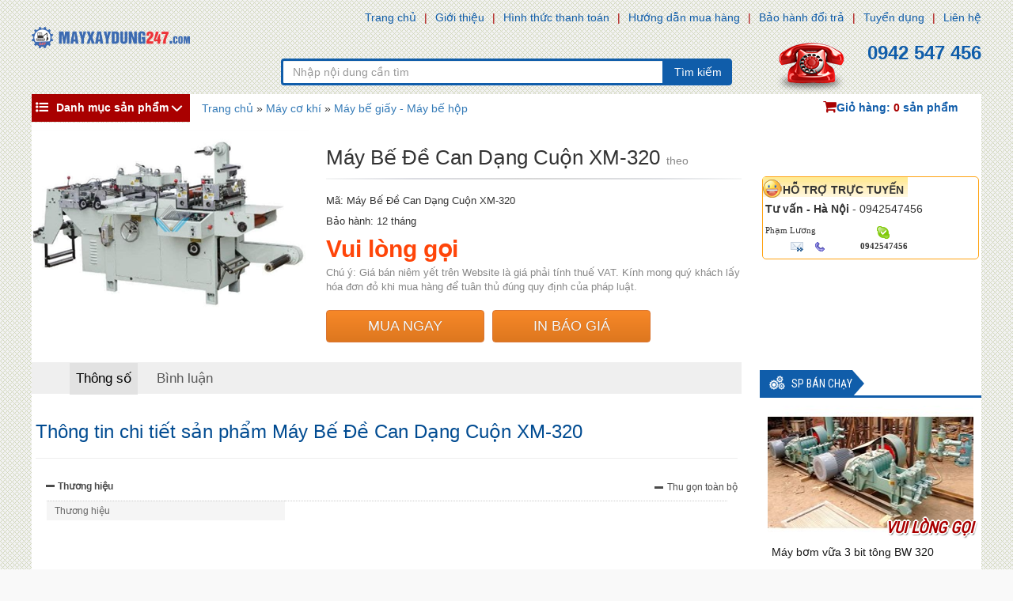

--- FILE ---
content_type: text/html; charset=utf-8
request_url: https://www.mayxaydung247.com/may-be-de-can-dang-cuon-xm320-p28364.html
body_size: 12747
content:
<!DOCTYPE html><html class="no-js" lang="vi" xmlns="http://www.w3.org/1999/xhtml" xmlns:og="http://ogp.me/ns#" xmlns:fb="http://www.facebook.com/2008/fbml" itemscope="itemscope"><head><meta http-equiv="Content-Type" content="text/html; charset=utf-8" /><meta http-equiv="Content-Script-Type" content="text/javascript" /><meta id="ctl00_keywords" name="keywords" content="Máy,Bế,Đề,Can,Dạng,Cuộn,XM-320,Máy bế giấy - Máy bế hộp" /><meta id="ctl00_description" name="description" content="THÔNG TIN SẢN PHẨM Thông số kỹ thuật Máy bế đề can dạng cuộn: Mã máy XM-420 XM-320 Tốc độ cắt bế 200 lần/ phút 200 lần/ phút Độ chính xác +/-0.1 +/-0.1 Kích thước cắt bế Dài 400 Rộng 400 Dài 320 Rộng 300 Chiều rộng tối đa khổ giấy 420mm 320mm Đường k" /><title>
	 Máy Bế Đề Can Dạng Cuộn XM-320 | Máy xây dựng, máy đổ bê tông, máy hút bê tông
</title><meta name="DC.title" content="Trung Kính, Yên Hòa, Cầu Giấy, Hà Nội" /><meta name="geo.region" content="VN-HN" /><meta name="geo.placename" content="Trung Kính, Yên Hòa, Cầu Giấy, Hà Nội" /><meta name="geo.position" content="21.01873319547378, 105.7894366439516" /><meta name="ICBM" content="21.01873319547378, 105.7894366439516" /><meta http-equiv="content-language" content="vi" /><meta name="viewport" content="user-scalable=no, initial-scale=1.0, maximum-scale=1.0, width=device-width" /><link rel="shortcut icon" href="/favicon.ico" type="image/x-icon" /><meta property="fb:app_id" content="303318217104670" /><meta property="fb:pages" content="237771446929567" /> <meta property="og:type" content="product" /> <meta property="og:url" content="http://www.mayxaydung247.com/may-be-de-can-dang-cuon-xm320-p28364.html" /><meta property="og:image" content="http://static.mayxaydung247.com/Uploaded/2023_02_22/capture4_UBKC.png" />
                        <meta property="og:title" content=" Máy Bế Đề Can Dạng Cuộn XM-320" /><meta property="og:description" content="THÔNG TIN SẢN PHẨM Thông số kỹ thuật Máy bế đề can dạng cuộn: Mã máy XM-420 XM-320 Tốc độ cắt bế 200 lần/ phút 200 lần/ phút Độ chính xác +/-0.1 +/-0.1 Kích thước cắt bế Dài 400 Rộng 400 Dài 320 Rộng 300 Chiều rộng tối đa khổ giấy 420mm 320mm Đường k" /><meta property="article:published_time" content="2023-02-22T09:33:00T+07:00" />
                        <meta property="article:section" content="Máy bế giấy - Máy bế hộp" /><link rel="canonical" href="https://www.mayxaydung247.com/may-be-de-can-dang-cuon-xm320-p28364.html" /><link rel="stylesheet" type="text/css" href="https://static.mayxaydung247.com/content/css/bootstrap.min.css" media="screen" /><link rel="stylesheet" type="text/css" href="https://static.mayxaydung247.com/content/css/font-awesome.min.css" media="screen" /><link href="https://fonts.googleapis.com/css?family=Roboto+Condensed" rel='stylesheet' type='text/css'><link rel="stylesheet" type="text/css" href="https://static.mayxaydung247.com/content/css/animate.min.css" media="screen" /><link rel="stylesheet" type="text/css" href="https://static.mayxaydung247.com/content/css/flexslider.css" media="screen" /><link rel="stylesheet" type="text/css" href="https://static.mayxaydung247.com/content/css/style.css?v=1.0.6135.17365" media="screen" /><link rel="stylesheet" type="text/css" href="https://static.mayxaydung247.com/content/css/jquery.autocomplete.css" media="screen" /><link rel="stylesheet" type="text/css" href="https://static.mayxaydung247.com/content/css/comment.css" media="screen" /><!--[if lt IE 9]><script src="/content/js/html5shiv.js"></script><script src="/content/js/respond.min.js"></script><![endif]--><script src="https://static.mayxaydung247.com/Content/js/jquery-1.10.2.min.js"></script><script type="text/javascript" src="https://static.mayxaydung247.com/content/js/jquery.autocomplete.js"></script><script type="text/javascript" src="https://static.mayxaydung247.com/content/js/jquery-ui-1.10.3.custom.min.js"></script><script type="text/javascript" src="https://static.mayxaydung247.com/content/js/bootstrap.min.js"></script><script type="text/javascript" src="https://static.mayxaydung247.com/content/js/jquery.cookie.js"></script><script type="text/javascript" src="https://static.mayxaydung247.com/content/js/jquery.number.js"></script><script type="text/javascript" src="https://static.mayxaydung247.com/content/js/jquery.matchHeight-min.js"></script><script type="text/javascript" src="https://static.mayxaydung247.com/content/js/jquery.flexslider.js"></script><script type="text/javascript" src="https://static.mayxaydung247.com/content/js/jquery.menu-aim.js"></script><script type="text/javascript" src="https://static.mayxaydung247.com/content/js/comment.js?v=1.0.6135.17365"></script><script type="text/javascript" src="https://static.mayxaydung247.com/content/js/ui.js?v=1.0.6135.17365"></script><!-- Google tag (gtag.js) --><script async src="https://www.googletagmanager.com/gtag/js?id=G-J61K27QE76"></script><script>window.dataLayer = window.dataLayer || [];function gtag(){dataLayer.push(arguments);}gtag('js', new Date());gtag('config', 'G-J61K27QE76');</script></head><body class="home-page"><div id="go-top"><i></i></div><header id="header"><nav class="navbar navbar-inverse" role="banner"><div class="container"><div class="row"><div class="navbar-header"><button type="button" class="navbar-toggle" data-toggle="collapse" data-target=".navbar-collapse"><span class="sr-only">Toggle navigation</span><span class="icon-bar"></span><span class="icon-bar"></span><span class="icon-bar"></span></button></div><div class="collapse navbar-collapse navbar-right"><ul class="nav navbar-nav"><li class="active"><a href="/">Trang chủ</a></li><li class="active"><a href="/gioi-thieu-z1.html" rel="nofollow">Giới thiệu</a></li><li class="active"><a href="/hinh-thuc-thanh-toan-z3.html" rel="nofollow">Hình thức thanh toán</a></li><li class="active"><a href="/huong-dan-mua-hang-z4.html" rel="nofollow">Hướng dẫn mua hàng</a></li><li class="active"><a href="/bao-hanh-doi-tra-z6.html" rel="nofollow">Bảo hành đổi trả</a></li><li class="active"><a href="/tuyen-dung-z7.html" rel="nofollow">Tuyển dụng</a></li> <li class="active"><a href="/lien-he/" rel="nofollow">Liên hệ</a></li></ul></div></div></div></nav><div class="site-branding"><div class="container"><div class="row"><div class="logo col-md-4 col-lg-3 col-xs-12"><a href="/" title="máy xây dựng, máy đổ bê tông, máy khoan cắt bê tông, máy hút be tông"><img src="http://static.mayxaydung247.com/content/css/img/logo.png" alt="" style="width:200px;"></a></div><div class="search-form col-md-5 col-sm-8 col-lg-6 col-xs-12"><div class="input-group"><input type="text" placeholder="Nhập nội dung cần tìm" id="ctlSearch" class="form-control"><span class="input-group-btn"><button class="btn btn-default" type="button" id="search_button" onclick="fSearch(); return false;">Tìm kiếm</button></span></div></div><div class="number-phone col-md-3 col-sm-4 col-lg-3 col-xs-12"><h3><b>0942 547 456</b></h3></div></div></div></div></header><div id="menu-banner-content" class="menu-banner-content"><div class="container"><div class="row"><div class="left-sidebar"><div class="cd-dropdown-wrapper"><a class="cd-dropdown-trigger" id="menu-zone" href="javascript:void(0);"><i class="fa fa-list-ul"></i>Danh mục sản phẩm</a><nav class="cd-dropdown dropdown-is-display"><h2>máy gặt lúa, máy phát điện, máy cày, máy nén khí, máy công trình, bộ lưu điện, camera, máy tiện ren, máy khoan</h2><a href="javascript:void(0);" class="cd-close">Thoát</a><ul class="cd-dropdown-content"><li class="has-children construction-machine"><a href="/may-ep-gach/" title="Máy ép gạch " class=''><i class="fa"></i>Máy ép gạch <span></span></a><ul class="cd-secondary-dropdown is-hidden"><li class="go-back"><a href="javascript:void(0);" rel="nofollow">Menu</a></li><li class="see-all"></li><li class="has-children"><a href="/may-ep-gach/">Loại máy ép gạch </a><ul class="is-hidden" id="submenu"><li class="go-back"><a href="javascript:void(0);" rel="nofollow">Quay về</a></li><li class="see-all"><a href="/may-ep-gach/" rel="nofollow">Xem tất cả</a></li><li><a href="/may-ep-gach-tu-dong/" title="Máy ép gạch tự động">Máy ép gạch tự động</a></li><li><a href="/may-ep-gach-ban-tu-dong/" title="Máy ép gạch bán tự động">Máy ép gạch bán tự động</a></li><li><a href="/may-ep-gach-thu-cong/" title="Máy ép gạch thủ công">Máy ép gạch thủ công</a></li><li><a href="/may-ep-gach-TERRAZZO/" title="Máy ép gạch TERRAZZO">Máy ép gạch TERRAZZO</a></li><li><a href="/may-mai-gach/" title="Máy mài gạch">Máy mài gạch</a></li><li><a href="/may-ep-gach-tinh/" title="Máy ép gạch tĩnh">Máy ép gạch tĩnh</a></li></ul></li><li class="has-children"><a href="/may-ep-gach/" rel="nofollow">Hãng sản xuất</a><ul class="is-hidden"><li class="go-back"><a href="javascript:void(0);" rel="nofollow">Quay về</a></li><li class="see-all"><a href="/may-ep-gach/" rel="nofollow">Xem tất cả</a></li><li><a href="/may-ep-gach/?b=1253" title="China">China</a></li><li><a href="/may-ep-gach/?b=1285" title="Terrazzo">Terrazzo</a></li><li><a href="/may-ep-gach/?b=3305" title="Harex">Harex</a></li></ul></li><li class="has-children"><a href="/may-ep-gach/" rel="nofollow">Xuất xứ</a><ul class="is-hidden"><li class="go-back"><a href="javascript:void(0);" rel="nofollow">Quay về</a></li><li class="see-all"><a href="/may-ep-gach/" rel="nofollow">Xem tất cả</a></li><li><a href="/may-ep-gach/?a=2018," title="Trung Quốc">Trung Quốc</a></li><li><a href="/may-ep-gach/?a=2019," title="Việt Nam">Việt Nam</a></li><li><a href="/may-ep-gach/?a=2020," title="Nhật Bản">Nhật Bản</a></li></ul></li></ul></li><li class="has-children construction-machine"><a href="/thiet-bi-may-xay-dung/" title="Máy xây dựng" class=''><i class="fa"></i>Máy xây dựng<span></span></a><ul class="cd-secondary-dropdown is-hidden"><li class="go-back"><a href="javascript:void(0);" rel="nofollow">Menu</a></li><li class="see-all"></li><li class="has-children"><a href="/thiet-bi-may-xay-dung/">Loại máy xây dựng</a><ul class="is-hidden" id="submenu"><li class="go-back"><a href="javascript:void(0);" rel="nofollow">Quay về</a></li><li class="see-all"><a href="/thiet-bi-may-xay-dung/" rel="nofollow">Xem tất cả</a></li><li><a href="/may-bom-be-tong/" title="Máy bơm bê tông">Máy bơm bê tông</a></li><li><a href="/may-tron-be-tong/" title="Máy trộn bê tông">Máy trộn bê tông</a></li><li><a href="/may-xoa-nen-be-tong/" title="Máy xoa nền bê tông">Máy xoa nền bê tông</a></li><li><a href="/may-phun-be-tong/" title="Máy phun bê tông">Máy phun bê tông</a></li><li><a href="/may-bom-phun-vua/" title="Máy bơm phun vữa">Máy bơm phun vữa</a></li><li><a href="/may-cat-be-tong/" title="Máy cắt bê tông">Máy cắt bê tông</a></li><li><a href="/may-san-xuat-ong-cong/" title="Máy sản xuất ống cống">Máy sản xuất ống cống</a></li><li><a href="/may-mai-san-be-tong/" title="Máy mài sàn bê tông">Máy mài sàn bê tông</a></li><li><a href="/may-cat-coc-be-tong/" title="Máy cắt cọc bê tông">Máy cắt cọc bê tông</a></li><li><a href="/may-dam-coc/" title="Máy đầm cóc">Máy đầm cóc</a></li></ul></li><li class="has-children"><a href="/thiet-bi-may-xay-dung/" rel="nofollow">Hãng sản xuất</a><ul class="is-hidden"><li class="go-back"><a href="javascript:void(0);" rel="nofollow">Quay về</a></li><li class="see-all"><a href="/thiet-bi-may-xay-dung/" rel="nofollow">Xem tất cả</a></li><li><a href="/thiet-bi-may-xay-dung/?b=1244" title="Đang cập nhật">Đang cập nhật</a></li><li><a href="/thiet-bi-may-xay-dung/?b=1245" title="Robin">Robin</a></li><li><a href="/thiet-bi-may-xay-dung/?b=1246" title="Mikasa">Mikasa</a></li><li><a href="/thiet-bi-may-xay-dung/?b=1247" title="Dinamic">Dinamic</a></li><li><a href="/thiet-bi-may-xay-dung/?b=1248" title="Conmec">Conmec</a></li><li><a href="/thiet-bi-may-xay-dung/?b=1249" title="Honda">Honda</a></li><li><a href="/thiet-bi-may-xay-dung/?b=1250" title="Husqvarna">Husqvarna</a></li><li><a href="/thiet-bi-may-xay-dung/?b=1251" title="Liugong">Liugong</a></li></ul></li><li class="has-children"><a href="/thiet-bi-may-xay-dung/" rel="nofollow">Xuất xứ</a><ul class="is-hidden"><li class="go-back"><a href="javascript:void(0);" rel="nofollow">Quay về</a></li><li class="see-all"><a href="/thiet-bi-may-xay-dung/" rel="nofollow">Xem tất cả</a></li><li><a href="/thiet-bi-may-xay-dung/?a=2018," title="Trung Quốc">Trung Quốc</a></li><li><a href="/thiet-bi-may-xay-dung/?a=2019," title="Việt Nam">Việt Nam</a></li><li><a href="/thiet-bi-may-xay-dung/?a=2020," title="Nhật Bản">Nhật Bản</a></li></ul></li></ul></li><li class="has-children industrial-machine"><a href="/thiet-bi-nang-ha/" title="Thiết bị nâng hạ" class=''><i class="fa"></i>Thiết bị nâng hạ<span></span></a><ul class="cd-secondary-dropdown is-hidden"><li class="go-back"><a href="javascript:void(0);" rel="nofollow">Menu</a></li><li class="see-all"></li><li class="has-children"><a href="/thiet-bi-nang-ha/">Loại thiết bị nâng hạ</a><ul class="is-hidden" id="submenu"><li class="go-back"><a href="javascript:void(0);" rel="nofollow">Quay về</a></li><li class="see-all"><a href="/thiet-bi-nang-ha/" rel="nofollow">Xem tất cả</a></li><li><a href="/may-keo-toi/" title="Máy kéo tời">Máy kéo tời</a></li><li><a href="/toi-dien-mini/" title="Tời điện mini">Tời điện mini</a></li><li><a href="/toi-quay-tay/" title="Tời quay tay">Tời quay tay</a></li><li><a href="/toi-keo-mat-dat/" title="Tời kéo mặt đất">Tời kéo mặt đất</a></li><li><a href="/Pa-lang-cap-dien/" title="Pa lăng cáp điện">Pa lăng cáp điện</a></li><li><a href="/pa-lang-xich-dien/" title="Pa lăng xích điện">Pa lăng xích điện</a></li><li><a href="/pa-lang-xich-lac-tay/" title="Pa lăng xích lắc tay">Pa lăng xích lắc tay</a></li><li><a href="/pa-lang-xich-keo-tay/" title="Pa lăng xích kéo tay">Pa lăng xích kéo tay</a></li><li><a href="/van-thang-nang-ha/" title="Vận thăng nâng hạ">Vận thăng nâng hạ</a></li><li><a href="/cau-thap/" title="Cẩu tháp">Cẩu tháp</a></li></ul></li><li class="has-children"><a href="/thiet-bi-nang-ha/" rel="nofollow">Hãng sản xuất</a><ul class="is-hidden"><li class="go-back"><a href="javascript:void(0);" rel="nofollow">Quay về</a></li><li class="see-all"><a href="/thiet-bi-nang-ha/" rel="nofollow">Xem tất cả</a></li><li><a href="/thiet-bi-nang-ha/?b=1253" title="China">China</a></li><li><a href="/thiet-bi-nang-ha/?b=1254" title="Kensen">Kensen</a></li><li><a href="/thiet-bi-nang-ha/?b=1255" title="Hand Winch">Hand Winch</a></li><li><a href="/thiet-bi-nang-ha/?b=1256" title="Maxpull">Maxpull</a></li><li><a href="/thiet-bi-nang-ha/?b=1257" title="Wich">Wich</a></li><li><a href="/thiet-bi-nang-ha/?b=1258" title="Kio">Kio</a></li><li><a href="/thiet-bi-nang-ha/?b=1259" title="Hyundai">Hyundai</a></li><li><a href="/thiet-bi-nang-ha/?b=1260" title="Daesan">Daesan</a></li></ul></li><li class="has-children"><a href="/thiet-bi-nang-ha/" rel="nofollow">Xuất xứ</a><ul class="is-hidden"><li class="go-back"><a href="javascript:void(0);" rel="nofollow">Quay về</a></li><li class="see-all"><a href="/thiet-bi-nang-ha/" rel="nofollow">Xem tất cả</a></li><li><a href="/thiet-bi-nang-ha/?a=2018," title="Trung Quốc">Trung Quốc</a></li><li><a href="/thiet-bi-nang-ha/?a=2019," title="Việt Nam">Việt Nam</a></li><li><a href="/thiet-bi-nang-ha/?a=2020," title="Nhật Bản">Nhật Bản</a></li></ul></li></ul></li><li class="has-children construction-machine"><a href="/may-khai-thac-da/" title="Máy khai thác đá" class=''><i class="fa"></i>Máy khai thác đá<span></span></a><ul class="cd-secondary-dropdown is-hidden"><li class="go-back"><a href="javascript:void(0);" rel="nofollow">Menu</a></li><li class="see-all"></li><li class="has-children"><a href="/may-khai-thac-da/">Loại máy khai thác đá</a><ul class="is-hidden" id="submenu"><li class="go-back"><a href="javascript:void(0);" rel="nofollow">Quay về</a></li><li class="see-all"><a href="/may-khai-thac-da/" rel="nofollow">Xem tất cả</a></li><li><a href="/may-nghien-da-di-dong/" title="Máy nghiền đá di động">Máy nghiền đá di động</a></li><li><a href="/may-nghien-bot/" title="Máy nghiền bột">Máy nghiền bột</a></li><li><a href="/may-che-da/" title="Máy chẻ đá">Máy chẻ đá</a></li><li><a href="/may-dap-noi-da/" title="Máy dập nổi đá">Máy dập nổi đá</a></li><li><a href="/may-cat-da-trang-tri/" title="Máy cắt đá trang trí">Máy cắt đá trang trí</a></li><li><a href="/tram-nghien-sang-da/" title="Trạm nghiền sàng đá">Trạm nghiền sàng đá</a></li><li><a href="/may-nghien-con/" title="Máy nghiền côn">Máy nghiền côn</a></li><li><a href="/may-nghien-ham/" title="Máy nghiền hàm">Máy nghiền hàm</a></li><li><a href="/day-chuyen-san-xuat-da/" title="Dây chuyền sản xuất đá">Dây chuyền sản xuất đá</a></li><li><a href="/day-chuyen-san-xuat-cat/" title="Dây chuyền sản xuất cát">Dây chuyền sản xuất cát</a></li></ul></li><li class="has-children"><a href="/may-khai-thac-da/" rel="nofollow">Hãng sản xuất</a><ul class="is-hidden"><li class="go-back"><a href="javascript:void(0);" rel="nofollow">Quay về</a></li><li class="see-all"><a href="/may-khai-thac-da/" rel="nofollow">Xem tất cả</a></li><li><a href="/may-khai-thac-da/?b=1253" title="China">China</a></li><li><a href="/may-khai-thac-da/?b=4309" title="China">China</a></li></ul></li><li class="has-children"><a href="/may-khai-thac-da/" rel="nofollow">Xuất xứ</a><ul class="is-hidden"><li class="go-back"><a href="javascript:void(0);" rel="nofollow">Quay về</a></li><li class="see-all"><a href="/may-khai-thac-da/" rel="nofollow">Xem tất cả</a></li><li><a href="/may-khai-thac-da/?a=2018," title="Trung Quốc">Trung Quốc</a></li><li><a href="/may-khai-thac-da/?a=2019," title="Việt Nam">Việt Nam</a></li><li><a href="/may-khai-thac-da/?a=2020," title="Nhật Bản">Nhật Bản</a></li></ul></li></ul></li><li class="has-children industrial-machine"><a href="/may-nen-khi-cong-trinh/" title="Máy nén khí công trình" class=''><i class="fa"></i>Máy nén khí công trình<span></span></a><ul class="cd-secondary-dropdown is-hidden"><li class="go-back"><a href="javascript:void(0);" rel="nofollow">Menu</a></li><li class="see-all"></li><li class="has-children"><a href="/may-nen-khi-cong-trinh/">Loại máy nén khí công trình</a><ul class="is-hidden" id="submenu"><li class="go-back"><a href="javascript:void(0);" rel="nofollow">Quay về</a></li><li class="see-all"><a href="/may-nen-khi-cong-trinh/" rel="nofollow">Xem tất cả</a></li><li><a href="/may-nen-khi-puma/" title="Máy nén khí Puma">Máy nén khí Puma</a></li><li><a href="/may-nen-khi-fusheng/" title="Máy nén khí Fusheng">Máy nén khí Fusheng</a></li><li><a href="/may-nen-khi-SWAN/" title="Máy nén khí SWAN">Máy nén khí SWAN</a></li><li><a href="/may-nen-khi-kusami/" title="Máy nén khí Kusami">Máy nén khí Kusami</a></li><li><a href="/may-nem-khi-Turbor /" title="Máy nén khí Turbor ">Máy nén khí Turbor </a></li><li><a href="/may-nen-khi-Topmax/" title=" máy nén khí Topmax"> máy nén khí Topmax</a></li><li><a href="/may-nen-khi-Jucai/" title="Máy nén khí Jucai">Máy nén khí Jucai</a></li><li><a href="/may-nen-khi-Pegasus/" title="Máy nén khí Pegasus">Máy nén khí Pegasus</a></li><li><a href="/may-nen-khi-Ingersoll-Rand/" title=" Máy nén khí Ingersoll Rand"> Máy nén khí Ingersoll Rand</a></li></ul></li><li class="has-children"><a href="/may-nen-khi-cong-trinh/" rel="nofollow">Hãng sản xuất</a><ul class="is-hidden"><li class="go-back"><a href="javascript:void(0);" rel="nofollow">Quay về</a></li><li class="see-all"><a href="/may-nen-khi-cong-trinh/" rel="nofollow">Xem tất cả</a></li><li><a href="/may-nen-khi-cong-trinh/?b=1243" title="KUSAMI">KUSAMI</a></li><li><a href="/may-nen-khi-cong-trinh/?b=1266" title="Puma">Puma</a></li><li><a href="/may-nen-khi-cong-trinh/?b=1267" title="Fusheng">Fusheng</a></li><li><a href="/may-nen-khi-cong-trinh/?b=1268" title="SWAN">SWAN</a></li></ul></li><li class="has-children"><a href="/may-nen-khi-cong-trinh/" rel="nofollow">Xuất xứ</a><ul class="is-hidden"><li class="go-back"><a href="javascript:void(0);" rel="nofollow">Quay về</a></li><li class="see-all"><a href="/may-nen-khi-cong-trinh/" rel="nofollow">Xem tất cả</a></li><li><a href="/may-nen-khi-cong-trinh/?a=2018," title="Trung Quốc">Trung Quốc</a></li><li><a href="/may-nen-khi-cong-trinh/?a=2019," title="Việt Nam">Việt Nam</a></li><li><a href="/may-nen-khi-cong-trinh/?a=2020," title="Nhật Bản">Nhật Bản</a></li></ul></li></ul></li><li class="has-children construction-machine"><a href="/may-co-khi/" title="Máy cơ khí" class=''><i class="fa"></i>Máy cơ khí<span>Máy cơ khí</span></a><ul class="cd-secondary-dropdown is-hidden"><li class="go-back"><a href="javascript:void(0);" rel="nofollow">Menu</a></li><li class="see-all"></li><li class="has-children"><a href="/may-co-khi/">Loại máy cơ khí</a><ul class="is-hidden" id="submenu"><li class="go-back"><a href="javascript:void(0);" rel="nofollow">Quay về</a></li><li class="see-all"><a href="/may-co-khi/" rel="nofollow">Xem tất cả</a></li><li><a href="/may-uon-ong/" title="Máy uốn ống">Máy uốn ống</a></li><li class="has-children"><a href="/may-khoan/" title="Máy khoan ">Máy khoan </a><ul class="is-hidden"><li class="go-back"><a href="javascript:void(0);" rel="nofollow">Quay về</a></li><li class="see-all"><a href="/may-khoan/" rel="nofollow">Xem tất cả</a></li><li><a href="/may-khoan-tu/" title="Máy Khoan từ">Máy Khoan từ</a> </li><li><a href="/may-khoan-dung/" title="Máy khoan đứng">Máy khoan đứng</a> </li><li><a href="/may-khoan-ban/" title="Máy khoan bàn">Máy khoan bàn</a> </li><li><a href="/May-khoan-rut-loi/" title="Máy khoan rút lõi ">Máy khoan rút lõi </a> </li><li><a href="/may-khoan-CNC/" title="Máy khoan CNC">Máy khoan CNC</a> </li><li><a href="/may-khoan-can/" title="Máy khoan cần">Máy khoan cần</a> </li><li><a href="/may-khoan-taro/" title="Máy khoan taro">Máy khoan taro</a> </li><li><a href="/may-cat-phay-khoan-2 dau/" title="Máy cắt phay khoan 2 đầu">Máy cắt phay khoan 2 đầu</a> </li><li><a href="/may-khoan-khac/" title="Máy khoan khác">Máy khoan khác</a> </li></ul></li><li class="has-children"><a href="/may-tien/" title="Máy tiện">Máy tiện</a><ul class="is-hidden"><li class="go-back"><a href="javascript:void(0);" rel="nofollow">Quay về</a></li><li class="see-all"><a href="/may-tien/" rel="nofollow">Xem tất cả</a></li><li><a href="/may-tien-van-nang/" title="Máy tiện vạn năng">Máy tiện vạn năng</a> </li><li><a href="/may-tien-cnc/" title="Máy tiện CNC">Máy tiện CNC</a> </li><li><a href="/may-tien-ren/" title="Máy tiện ren">Máy tiện ren</a> </li><li><a href="/may-tien-ngang/" title="Máy tiện ngang">Máy tiện ngang</a> </li><li><a href="/may-tien-khac/" title="Máy tiện khác">Máy tiện khác</a> </li><li><a href="/may-tien-dung/" title="Máy tiện đứng">Máy tiện đứng</a> </li></ul></li><li><a href="/may-ep-thuy-luc/" title="Máy ép thủy lực">Máy ép thủy lực</a></li><li><a href="/may-can-ren/" title="Máy cán ren">Máy cán ren</a></li><li><a href="/may-tato-tu-dong/" title="Máy tarô tự động">Máy tarô tự động</a></li><li class="has-children"><a href="/may-gia-cong-ton/" title="Máy gia công tôn">Máy gia công tôn</a><ul class="is-hidden"><li class="go-back"><a href="javascript:void(0);" rel="nofollow">Quay về</a></li><li class="see-all"><a href="/may-gia-cong-ton/" rel="nofollow">Xem tất cả</a></li><li><a href="/may-can-ton/" title="Máy cán tôn">Máy cán tôn</a> </li><li><a href="/may-loc-ton/" title="Máy lốc tôn">Máy lốc tôn</a> </li><li><a href="/may-cat-ton/" title="Máy cắt tôn">Máy cắt tôn</a> </li><li><a href="/may-chan-ton-thuy-luc/" title="Máy chấn tôn thủy lực">Máy chấn tôn thủy lực</a> </li><li><a href="/may-gap-ton/" title="Máy gấp tôn">Máy gấp tôn</a> </li><li><a href="/may-uon-cong-ton/" title="Máy uốn cong tôn">Máy uốn cong tôn</a> </li></ul></li><li class="has-children"><a href="/may-phay/" title="Máy phay">Máy phay</a><ul class="is-hidden"><li class="go-back"><a href="javascript:void(0);" rel="nofollow">Quay về</a></li><li class="see-all"><a href="/may-phay/" rel="nofollow">Xem tất cả</a></li><li><a href="/may-phay-van-nang/" title="Máy phay vạn năng">Máy phay vạn năng</a> </li><li><a href="/May-phay-CNC/" title="Máy phay CNC">Máy phay CNC</a> </li><li><a href="/may-phay-lan-rang/" title="Máy phay lăn răng">Máy phay lăn răng</a> </li><li><a href="/may-phay-Router/" title="Máy phay Router ">Máy phay Router </a> </li><li><a href="/may-khoan-phay/" title="Máy khoan phay">Máy khoan phay</a> </li><li><a href="/may-phay-khac/" title="Máy phay khác">Máy phay khác</a> </li></ul></li><li><a href="/may-mai-phang/" title="Máy mài phẳng">Máy mài phẳng</a></li><li><a href="/may-bao-ngang/" title="Máy bào ngang">Máy bào ngang</a></li></ul></li></ul></li><li class="has-children industrial-machine"><a href="/may-xuc-lat/" title="Máy xây dựng Liugong" class=''><i class="fa"></i>Máy xây dựng Liugong<span></span></a><ul class="cd-secondary-dropdown is-hidden"><li class="go-back"><a href="javascript:void(0);" rel="nofollow">Menu</a></li><li class="see-all"></li><li class="has-children"><a href="/may-xuc-lat/">Loại máy xây dựng liugong</a><ul class="is-hidden" id="submenu"><li class="go-back"><a href="javascript:void(0);" rel="nofollow">Quay về</a></li><li class="see-all"><a href="/may-xuc-lat/" rel="nofollow">Xem tất cả</a></li><li><a href="/may-xuc-lat-liugong/" title="Máy xúc lật LIUGONG">Máy xúc lật LIUGONG</a></li><li><a href="/may-xuc-lat-mini/" title="Máy Xúc Lật Mini - Gầu Nhỏ">Máy Xúc Lật Mini - Gầu Nhỏ</a></li><li><a href="/xe-nang-liugong/" title="Xe Nâng Liugong">Xe Nâng Liugong</a></li><li><a href="/xe-lu-liugong/" title="Xe Lu Liugong">Xe Lu Liugong</a></li><li><a href="/may-xuc-dao-liugong/" title="Máy Xúc Đào Liugong">Máy Xúc Đào Liugong</a></li><li><a href="/may-ui-liugong/" title="Máy Ủi Liugong">Máy Ủi Liugong</a></li></ul></li><li class="has-children"><a href="/may-xuc-lat/" rel="nofollow">Hãng sản xuất</a><ul class="is-hidden"><li class="go-back"><a href="javascript:void(0);" rel="nofollow">Quay về</a></li><li class="see-all"><a href="/may-xuc-lat/" rel="nofollow">Xem tất cả</a></li><li><a href="/may-xuc-lat/?b=1251" title="Liugong">Liugong</a></li></ul></li><li class="has-children"><a href="/may-xuc-lat/" rel="nofollow">Xuất xứ</a><ul class="is-hidden"><li class="go-back"><a href="javascript:void(0);" rel="nofollow">Quay về</a></li><li class="see-all"><a href="/may-xuc-lat/" rel="nofollow">Xem tất cả</a></li><li><a href="/may-xuc-lat/?a=2018," title="Trung Quốc">Trung Quốc</a></li><li><a href="/may-xuc-lat/?a=2019," title="Việt Nam">Việt Nam</a></li><li><a href="/may-xuc-lat/?a=2020," title="Nhật Bản">Nhật Bản</a></li></ul></li></ul></li><li class="has-children construction-machine"><a href="/may-bom-nuoc-cong-trinh/" title="Máy bơm nước công trình" class=''><i class="fa"></i>Máy bơm nước công trình<span></span></a><ul class="cd-secondary-dropdown is-hidden"><li class="go-back"><a href="javascript:void(0);" rel="nofollow">Menu</a></li><li class="see-all"></li><li class="has-children"><a href="/may-bom-nuoc-cong-trinh/">Loại máy bơm nước công trình</a><ul class="is-hidden" id="submenu"><li class="go-back"><a href="javascript:void(0);" rel="nofollow">Quay về</a></li><li class="see-all"><a href="/may-bom-nuoc-cong-trinh/" rel="nofollow">Xem tất cả</a></li><li><a href="/may-bom-nuoc-chay-xang/" title="Máy bơm nước chạy xăng">Máy bơm nước chạy xăng</a></li><li><a href="/may-bom-nuoc-ho-mong/" title="Máy bơm nước hố móng">Máy bơm nước hố móng</a></li><li><a href="/may-bom-nuoc-dau-no/" title="Máy bơm nước đầu nổ">Máy bơm nước đầu nổ</a></li><li><a href="/thiet-bi-bom-nuoc/" title="Thiết bị bơm nước">Thiết bị bơm nước</a></li><li><a href="/May-bom-mo-khi-nen/" title="Máy bơm mỡ khí nén">Máy bơm mỡ khí nén</a></li><li><a href="/may-bom-mang-khi-nen/" title="Máy bơm màng khí nén">Máy bơm màng khí nén</a></li><li><a href="/may-bom-mang-dien/" title="Máy bơm màng điện">Máy bơm màng điện</a></li><li><a href="/may-bom-bot/" title="Máy bơm bột">Máy bơm bột</a></li><li><a href="/may-hut-dau/" title="Máy hút dầu">Máy hút dầu</a></li><li><a href="/may-bom-ly-tam/" title="Máy bơm ly tâm">Máy bơm ly tâm</a></li></ul></li><li class="has-children"><a href="/may-bom-nuoc-cong-trinh/" rel="nofollow">Hãng sản xuất</a><ul class="is-hidden"><li class="go-back"><a href="javascript:void(0);" rel="nofollow">Quay về</a></li><li class="see-all"><a href="/may-bom-nuoc-cong-trinh/" rel="nofollow">Xem tất cả</a></li><li><a href="/may-bom-nuoc-cong-trinh/?b=1244" title="Đang cập nhật">Đang cập nhật</a></li><li><a href="/may-bom-nuoc-cong-trinh/?b=1248" title="Conmec">Conmec</a></li><li><a href="/may-bom-nuoc-cong-trinh/?b=1249" title="Honda">Honda</a></li><li><a href="/may-bom-nuoc-cong-trinh/?b=1253" title="China">China</a></li><li><a href="/may-bom-nuoc-cong-trinh/?b=1276" title="Yamabisi">Yamabisi</a></li><li><a href="/may-bom-nuoc-cong-trinh/?b=1277" title="Koshin">Koshin</a></li><li><a href="/may-bom-nuoc-cong-trinh/?b=1278" title="DongFeng">DongFeng</a></li><li><a href="/may-bom-nuoc-cong-trinh/?b=1279" title="Cao Phong">Cao Phong</a></li></ul></li><li class="has-children"><a href="/may-bom-nuoc-cong-trinh/" rel="nofollow">Xuất xứ</a><ul class="is-hidden"><li class="go-back"><a href="javascript:void(0);" rel="nofollow">Quay về</a></li><li class="see-all"><a href="/may-bom-nuoc-cong-trinh/" rel="nofollow">Xem tất cả</a></li><li><a href="/may-bom-nuoc-cong-trinh/?a=2018," title="Trung Quốc">Trung Quốc</a></li><li><a href="/may-bom-nuoc-cong-trinh/?a=2019," title="Việt Nam">Việt Nam</a></li><li><a href="/may-bom-nuoc-cong-trinh/?a=2020," title="Nhật Bản">Nhật Bản</a></li></ul></li></ul></li><li class="has-children industrial-machine"><a href="/may-phat-dien-cong-trinh/" title="Máy phát điện công trình" class=''><i class="fa"></i>Máy phát điện công trình<span></span></a><ul class="cd-secondary-dropdown is-hidden"><li class="go-back"><a href="javascript:void(0);" rel="nofollow">Menu</a></li><li class="see-all"></li><li class="has-children"><a href="/may-phat-dien-cong-trinh/">Loại máy phát điện công trình</a><ul class="is-hidden" id="submenu"><li class="go-back"><a href="javascript:void(0);" rel="nofollow">Quay về</a></li><li class="see-all"><a href="/may-phat-dien-cong-trinh/" rel="nofollow">Xem tất cả</a></li><li><a href="/May-phat-dien-chay-dau/" title="Máy phát điện chạy dầu">Máy phát điện chạy dầu</a></li><li><a href="/May-phat-dien-chay-xang/" title="Máy phát điện chạy xăng">Máy phát điện chạy xăng</a></li><li><a href="/may-phat-dien-cong-nghiep/" title="Máy phát điện công nghiệp">Máy phát điện công nghiệp</a></li><li><a href="/may-phat-dien-dau-no/" title="Máy phát điện đầu nổ">Máy phát điện đầu nổ</a></li></ul></li><li class="has-children"><a href="/may-phat-dien-cong-trinh/" rel="nofollow">Hãng sản xuất</a><ul class="is-hidden"><li class="go-back"><a href="javascript:void(0);" rel="nofollow">Quay về</a></li><li class="see-all"><a href="/may-phat-dien-cong-trinh/" rel="nofollow">Xem tất cả</a></li><li><a href="/may-phat-dien-cong-trinh/?b=1253" title="China">China</a></li><li><a href="/may-phat-dien-cong-trinh/?b=1280" title="Cummins">Cummins</a></li><li><a href="/may-phat-dien-cong-trinh/?b=1281" title="Denyo">Denyo</a></li></ul></li><li class="has-children"><a href="/may-phat-dien-cong-trinh/" rel="nofollow">Xuất xứ</a><ul class="is-hidden"><li class="go-back"><a href="javascript:void(0);" rel="nofollow">Quay về</a></li><li class="see-all"><a href="/may-phat-dien-cong-trinh/" rel="nofollow">Xem tất cả</a></li><li><a href="/may-phat-dien-cong-trinh/?a=2018," title="Trung Quốc">Trung Quốc</a></li><li><a href="/may-phat-dien-cong-trinh/?a=2019," title="Việt Nam">Việt Nam</a></li><li><a href="/may-phat-dien-cong-trinh/?a=2020," title="Nhật Bản">Nhật Bản</a></li></ul></li></ul></li><li class="has-children industrial-machine"><a href="/may-dong-goi/" title="Máy đóng gói" class=''><i class="fa"></i>Máy đóng gói<span>Máy đóng gói</span></a><ul class="cd-secondary-dropdown is-hidden"><li class="go-back"><a href="javascript:void(0);" rel="nofollow">Menu</a></li><li class="see-all"></li><li class="has-children"><a href="/may-dong-goi/">Loại máy đóng gói</a><ul class="is-hidden" id="submenu"><li class="go-back"><a href="javascript:void(0);" rel="nofollow">Quay về</a></li><li class="see-all"><a href="/may-dong-goi/" rel="nofollow">Xem tất cả</a></li><li><a href="/may-dong-goi-dang-long-set/" title="Máy đóng gói dạng lỏng sệt">Máy đóng gói dạng lỏng sệt</a></li><li><a href="/may-dong-goi-dang-bot/" title="Máy đóng gói dạng bột">Máy đóng gói dạng bột</a></li><li><a href="/may-dong-goi-dang-hat/" title="Máy đóng gói dạng hạt">Máy đóng gói dạng hạt</a></li><li><a href="/may-dong-dai-thung/" title="Máy đóng đai thùng">Máy đóng đai thùng</a></li><li><a href="/may-dan-thung/" title="Máy dán thùng">Máy dán thùng</a></li><li><a href="/may-dong-nap-chai/" title="Máy đóng lắp chai">Máy đóng lắp chai</a></li><li><a href="/may-niem-phong/" title="Máy niêm phong">Máy niêm phong</a></li><li><a href="/may-co-mang-dan-mang-siu/" title="Máy co màng , dán màng siu">Máy co màng , dán màng siu</a></li><li><a href="/may-chiet-rot/" title="Máy chiết rót">Máy chiết rót</a></li><li><a href="/may-dong-goi-hut-chan-khong/" title="Máy đóng gói hút chân không">Máy đóng gói hút chân không</a></li></ul></li></ul></li></ul></nav></div></div><div class="right-sidebar"><div class="top-right-sidebar"><div class="breadcrumb"><a href="/">Trang chủ</a> » <itemscope itemtype="http://data-vocabulary.org/Breadcrumb"><a itemprop="url" class="simple_tip" href="/may-co-khi/" id="4319"><span itemprop="title">Máy cơ khí</span></a></itemscope> » <itemscope itemtype="http://data-vocabulary.org/Breadcrumb"><a itemprop="url" class="simple_tip" href="//" id="4516"><span itemprop="title">Máy bế giấy - Máy bế hộp</span></a></itemscope></div><div class="shopping-cart"><a href="/cart.aspx" class="event-shopping-cart" rel="nofollow"><i class="fa fa-shopping-cart"></i>Giỏ hàng: <span class="quantity-cart" id="cartnumber">0</span> sản phẩm</a></div></div></div></div></div></div><section id="product-content"><div class="container"><div class="row"><script>$(function () { $('.product-article').matchHeight(); })</script><div class="product-info clearfix" data-id="28364"><div class="product-info-top clearfix"><div class="product-info-top-left"><div class="module-product-img-gallery" style="text-align: center;"><a rel="productphoto" href="http://static.mayxaydung247.com/Uploaded/2023_02_22/capture4_UBKC.png"><img style="max-width: 350px;" src="http://static.mayxaydung247.com/w350/Uploaded/2023_02_22/capture4_UBKC.png" alt=" Máy Bế Đề Can Dạng Cuộn XM-320" /></a></div></div><div class="product-info-top-right"><div class="product-main-info"><h1 class="product-detail-title"> Máy Bế Đề Can Dạng Cuộn XM-320</h1><span class="fading-text">&nbsp;&nbsp;theo</span> </div><div class="clearfix"><div class="module-product-main-info pull-left fade-line-divide-before"><div class="desc-main-attr-select fade-line-divide-before"><div class="product_code"><h2>Mã:  Máy Bế Đề Can Dạng Cuộn XM-320</h2></div><div class="product_warranty">Bảo hành: 12 tháng</div><div class="product-price-info clearfix"><div class="pull-left product-price-info-left clearfix"><span class="product-price price">0</span></div></div><div class="delivery-duration-info"><span class="fading-text">Chú ý: Giá bán niêm yết trên Website là giá phải tính thuế VAT. Kính mong quý khách lấy hóa đơn đỏ khi mua hàng để tuân thủ đúng quy định của pháp luật.</span></div><div class="buy-info"><a class="buy-button " href="javascript:addtocart(28364, ' Máy Bế Đề Can Dạng Cuộn XM-320')" rel="nofollow">Mua ngay</a><a style="margin-left: 10px" target="_blank" href="/in-bao-gia/may-be-de-can-dang-cuon-xm320-p28364.html" rel="nofollow" class="buy-button">In báo giá</a></div></div></div><div class="product-shop-info pull-right"><div class="box_support"><div class="head"><span class="fyahoo">Hỗ trợ trực tuyến</span></div><div class="support_content"><div class="online-category"><b>Tư vấn - Hà Nội</b> - 0942547456</div><div class="online-list"><div class="divRows1"><p class="divCols1">Phạm Lương</p><p class="divCols2"></p><p class="divCols3">&nbsp;&nbsp;<a href="skype:dinhluong?chat" title="chat qua skype"><img alt="chat qua skype" src="http://static.mayruaxe.vn/content/images/skype.gif"></a></p></div><div class="divRows2"><p class="divCols1"><a rel="nofollow" href="/cdn-cgi/l/email-protection#0a6e636462667f65646d4a7c63646b6965676724696567247c64"><img src="http://static.mayxaydung247.com/content/css/img/icon-email.gif" alt="icon email"></a>&nbsp;<img src="http://static.mayxaydung247.com/content/css/img/icon-tel.gif" alt="icon tel"></p><p class="divCols2">0942547456</p></div></div></div> </div></div></div></div></div><div class="clearfix"><div class="product-description pull-left"><div class="product-tab product-tab-detail" id="product-tabs"><div class="product-tab-detail-tab-bonus"></div><ul class="tab-list product-tab-detail-tab" style="position: inherit; width: auto; top: 0px; margin-top: 0px; z-index: 10;"><li class="tskt-tab "><a onclick="return scrollToTab('tabs-params',this);" href="javascript:void(0)" class="active">Thông số</a></li><li class="comment-tab"><a onclick="return scrollToTab('product-comment',this);" href="javascript:void(0)">Bình luận</a></li></ul><div class="product-content-tab product-option-detail" id="tabs-params"><div class="parameter-product"><div class="parameter-product-header"><h2 id="product-option-detail">Thông tin chi tiết sản phẩm  Máy Bế Đề Can Dạng Cuộn XM-320</h2><hr><a href="javascript:void(0);" id="toggle-all-options" onclick="toggleAllOptions();" class="alloptions hidden-all">Thu gọn toàn bộ</a></div><div class="parameter-product-content"><div class="option-group" style="border-top: none;"><a id="option_0" href="javascript:void(0);" class="option unhidden" onclick="toggleOption('0');">Thương hiệu</a><div id="attribute_0" class="attribute"><table cellpadding="0" cellspacing="0" border="0"><tbody><tr><td class="parameter-left"><span>Thương hiệu</span></td><td class="parameter-right"></td></tr></tbody></table></div></div><div class="product-body"><p>&nbsp;</p>
<p>&nbsp;</p>
<p>&nbsp;</p>
<h3>THÔNG TIN SẢN PHẨM</h3>
<p>&nbsp;</p>
<p>&nbsp;</p>
<h6>Thông số kỹ thuật Máy bế đề can dạng cuộn:</h6>
<table>
    <tbody>
        <tr>
            <td>
            <p>Mã máy</p>
            </td>
            <td>
            <p>XM-420</p>
            </td>
            <td>
            <p>XM-320</p>
            </td>
        </tr>
        <tr>
            <td>
            <p>Tốc độ cắt bế</p>
            </td>
            <td>
            <p>200 lần/ phút</p>
            </td>
            <td>
            <p>200 lần/ phút</p>
            </td>
        </tr>
        <tr>
            <td>
            <p>Độ chính xác</p>
            </td>
            <td>
            <p>+/-0.1</p>
            </td>
            <td>
            <p>+/-0.1</p>
            </td>
        </tr>
        <tr>
            <td>
            <p>Kích thước cắt bế</p>
            </td>
            <td>
            <p>Dài 400</p>
            <p>Rộng 400</p>
            </td>
            <td>
            <p>Dài 320</p>
            <p>Rộng 300</p>
            </td>
        </tr>
        <tr>
            <td>
            <p>Chiều rộng tối đa khổ giấy</p>
            </td>
            <td>
            <p>420mm</p>
            </td>
            <td>
            <p>320mm</p>
            </td>
        </tr>
        <tr>
            <td>
            <p>Đường kính tối đa cuộn đầu vào</p>
            </td>
            <td>
            <p>600 mm</p>
            </td>
            <td>
            <p>600mm</p>
            </td>
        </tr>
        <tr>
            <td>
            <p>Đường kính tối đa thu cuộn</p>
            </td>
            <td>
            <p>600 mm</p>
            </td>
            <td>
            <p>600mm</p>
            </td>
        </tr>
        <tr>
            <td>
            <p>Trọng lượng toàn bộ máy</p>
            </td>
            <td>
            <p>2500 kg</p>
            </td>
            <td>
            <p>2000kg</p>
            </td>
        </tr>
        <tr>
            <td>
            <p>Điện áp</p>
            </td>
            <td>
            <p>380 V</p>
            </td>
            <td>
            <p>380V</p>
            </td>
        </tr>
        <tr>
            <td>
            <p>Tổng công suất</p>
            </td>
            <td>
            <p>8KW</p>
            </td>
            <td>
            <p>3.5kw</p>
            </td>
        </tr>
        <tr>
            <td>
            <p>Kích thước máy (D x R x C)</p>
            </td>
            <td>
            <p>3360*1420*1680 mm</p>
            </td>
            <td>
            <p>2800 x 950 x 1400mm</p>
            </td>
        </tr>
    </tbody>
</table>
<h6>Bộ phận thả nguyên liệu của Máy bế đề can dạng cuộn:</h6>
<table>
    <tbody>
        <tr>
            <td>
            <p>Số TT</p>
            </td>
            <td>
            <p>Tên thiết bị</p>
            </td>
        </tr>
        <tr>
            <td>
            <p>1</p>
            </td>
            <td>
            <p>Trục nở thả nguyên liệu</p>
            </td>
        </tr>
        <tr>
            <td>
            <p>2</p>
            </td>
            <td>
            <p>Tấm ma sát</p>
            </td>
        </tr>
        <tr>
            <td>
            <p>3</p>
            </td>
            <td>
            <p>Con lăn kéo nguyên liệu dẫn đầu vào nguyên liệu</p>
            </td>
        </tr>
        <tr>
            <td>
            <p>4</p>
            </td>
            <td>
            <p>Con lăn thả nguyên liệu</p>
            </td>
        </tr>
        <tr>
            <td>
            <p>5</p>
            </td>
            <td>
            <p>Thiết bị tự động chỉnh sửa mép cạnh</p>
            </td>
        </tr>
        <tr>
            <td>
            <p>6</p>
            </td>
            <td>
            <p>Thiết bị theo dõi màu</p>
            </td>
        </tr>
    </tbody>
</table>
<h6>Bộ phận cắt bế của Máy bế đề can dạng cuộn:</h6>
<table>
    <tbody>
        <tr>
            <td>
            <p>Số TT</p>
            </td>
            <td>
            <p>Tên thiết bị</p>
            </td>
            <td>
            <p>Ghi chú</p>
            </td>
        </tr>
        <tr>
            <td>
            <p>1</p>
            </td>
            <td>
            <p>Động cơ chính công</p>
            </td>
            <td>
            <p>3KW</p>
            </td>
        </tr>
        <tr>
            <td>
            <p>2</p>
            </td>
            <td>
            <p>Hệ thống bôi trơn tuần hoàn tự động</p>
            </td>
            <td></td>
        </tr>
        <tr>
            <td>
            <p>3</p>
            </td>
            <td>
            <p>Vòng bi động cơ chính</p>
            </td>
            <td>
            <p>Harbin</p>
            </td>
        </tr>
        <tr>
            <td>
            <p>4</p>
            </td>
            <td>
            <p>Lò xo</p>
            </td>
            <td></td>
        </tr>
        <tr>
            <td>
            <p>5</p>
            </td>
            <td>
            <p>Thiết bị lắp thân máy</p>
            </td>
            <td></td>
        </tr>
        <tr>
            <td>
            <p>6</p>
            </td>
            <td>
            <p>Thiết bị lắp ráp đế cắt</p>
            </td>
            <td></td>
        </tr>
    </tbody>
</table>
<h6>Bộ phận cấp nguyên liệu Máy bế đề can dạng cuộn:</h6>
<table>
    <tbody>
        <tr>
            <td>
            <p>Số TT</p>
            </td>
            <td>
            <p>Tên thiết bị</p>
            </td>
            <td>
            <p>Ghi chú</p>
            </td>
        </tr>
        <tr>
            <td>
            <p>1</p>
            </td>
            <td>
            <p>Động cơ nạp nguyên liệu Servo</p>
            </td>
            <td>
            <p>Inovance – China</p>
            </td>
        </tr>
        <tr>
            <td>
            <p>2</p>
            </td>
            <td>
            <p>Con lăn nạp nguyên liệu</p>
            </td>
            <td>
            <p>Con lăn cao su</p>
            </td>
        </tr>
        <tr>
            <td>
            <p>3</p>
            </td>
            <td>
            <p>Vòng bi</p>
            </td>
            <td>
            <p>Harbin</p>
            </td>
        </tr>
        <tr>
            <td>
            <p>4</p>
            </td>
            <td>
            <p>Đai đồng bộ</p>
            </td>
            <td>
            <p>Ningbo Fulong</p>
            </td>
        </tr>
    </tbody>
</table>
<h6>Bộ phận nạp phôi Máy bế đề can dạng cuộn:</h6>
<table width="558">
    <tbody>
        <tr>
            <td>
            <p>Số TT</p>
            </td>
            <td>
            <p>Tên thiết bị</p>
            </td>
        </tr>
        <tr>
            <td>
            <p>1</p>
            </td>
            <td>
            <p>Trục thu phôi</p>
            </td>
        </tr>
        <tr>
            <td>
            <p>2</p>
            </td>
            <td>
            <p>Tấm ma sát</p>
            </td>
        </tr>
    </tbody>
</table>
<h6>Bộ phận thu nguyên liệu Máy bế đề can dạng cuộn:</h6>
<table width="558">
    <tbody>
        <tr>
            <td>
            <p>Số TT</p>
            </td>
            <td>
            <p>Tên thiết bị</p>
            </td>
        </tr>
        <tr>
            <td>
            <p>1</p>
            </td>
            <td>
            <p>Con lăn nổi thu nguyên liệu</p>
            </td>
        </tr>
        <tr>
            <td>
            <p>2</p>
            </td>
            <td>
            <p>Con lăn dẫn thu nguyên liệu</p>
            </td>
        </tr>
        <tr>
            <td>
            <p>3</p>
            </td>
            <td>
            <p>Trục nở thu nguyên liệu</p>
            </td>
        </tr>
        <tr>
            <td>
            <p>4</p>
            </td>
            <td>
            <p>Tấm ma sát</p>
            </td>
        </tr>
    </tbody>
</table>
<h6>Bộ phận cắt của Máy bế đề can dạng cuộn:</h6>
<table width="558">
    <tbody>
        <tr>
            <td>
            <p>Số TT</p>
            </td>
            <td>
            <p>Tên thiết bị</p>
            </td>
        </tr>
        <tr>
            <td>
            <p>1</p>
            </td>
            <td>
            <p>Dao cắt làm bằng thép</p>
            </td>
        </tr>
        <tr>
            <td>
            <p>2</p>
            </td>
            <td>
            <p>Bộ ly hợp phanh điện từ</p>
            </td>
        </tr>
    </tbody>
</table>
<h6>Bộ phận điều khiển bằng điện&nbsp;Máy bế đề can dạng cuộn:</h6>
<table>
    <tbody>
        <tr>
            <td>
            <p>Số TT</p>
            </td>
            <td>
            <p>Tên thiết bị</p>
            </td>
            <td>
            <p>Ghi chú</p>
            </td>
        </tr>
        <tr>
            <td>
            <p>1</p>
            </td>
            <td>
            <p>PLC</p>
            </td>
            <td>
            <p>Inovance – China</p>
            </td>
        </tr>
        <tr>
            <td>
            <p>2</p>
            </td>
            <td>
            <p>Đông cơ Servo driver</p>
            </td>
            <td></td>
        </tr>
        <tr>
            <td>
            <p>3</p>
            </td>
            <td>
            <p>Màn hình cảm ứng</p>
            </td>
            <td>
            <p>Kunhua Tongtong</p>
            </td>
        </tr>
        <tr>
            <td>
            <p>4</p>
            </td>
            <td>
            <p>Bộ chuyển đổi tần số đông cơ chính</p>
            </td>
            <td>
            <p>Dongtou Baideli – China</p>
            </td>
        </tr>
        <tr>
            <td>
            <p>5</p>
            </td>
            <td>
            <p>Mắt quang điện theo dõi màu</p>
            </td>
            <td>
            <p>Wenzhou – Bangbao</p>
            </td>
        </tr>
        <tr>
            <td>
            <p>6</p>
            </td>
            <td>
            <p>Công tắc</p>
            </td>
            <td>
            <p>Taiwan – Mingwei</p>
            </td>
        </tr>
        <tr>
            <td>
            <p>7</p>
            </td>
            <td>
            <p>Bảng điều khiển dao cắt</p>
            </td>
            <td>
            <p>Zhejiang Shengyao</p>
            </td>
        </tr>
        <tr>
            <td>
            <p>8</p>
            </td>
            <td>
            <p>Công tắc nguồn</p>
            </td>
            <td>
            <p>Schneider, France</p>
            </td>
        </tr>
        <tr>
            <td>
            <p>9</p>
            </td>
            <td>
            <p>Rơ le</p>
            </td>
            <td>
            <p>China Chint</p>
            </td>
        </tr>
        <tr>
            <td>
            <p>10</p>
            </td>
            <td>
            <p>Nút ấn</p>
            </td>
            <td>
            <p>Schneider, France</p>
            </td>
        </tr>
        <tr>
            <td>
            <p>11</p>
            </td>
            <td>
            <p>Công tắc tơ AC</p>
            </td>
            <td>
            <p>China Chint</p>
            </td>
        </tr>
        <tr>
            <td>
            <p>12</p>
            </td>
            <td>
            <p>Đường dây điều khiển điện</p>
            </td>
            <td></td>
        </tr>
    </tbody>
</table>
<h6>Thứ khác:</h6>
<table width="558">
    <tbody>
        <tr>
            <td>
            <p>Số TT</p>
            </td>
            <td>
            <p>Tên thiết bị</p>
            </td>
        </tr>
        <tr>
            <td>
            <p>1</p>
            </td>
            <td>
            <p>Hộp dụng cụ</p>
            </td>
        </tr>
        <tr>
            <td>
            <p>2</p>
            </td>
            <td>
            <p>Sách hướng dẫn</p>
            </td>
        </tr>
    </tbody>
</table>
<p>&nbsp;</p>
<p><a href="https://www.vinacomm.vn/tag/M%c3%a1y-B%e1%ba%bf-%c4%90%e1%bb%81-Can-D%e1%ba%a1ng-Cu%e1%bb%99n-XM-320.vnc">Máy Bế Đề Can Dạng Cuộn XM-320</a></p>
<p>&nbsp;</p></div><div class="tags"><a href="/tag/may-be-de-can-dang-cuon-xm-320.html">
Máy Bế Đề Can Dạng Cuộn XM-320</a></div></div></div></div></div><div class="detail-html" id="product-comment"></div></div><div class="pull-right"><div class="product-feature" style="width: 280px"><div class="product-type-area"><div class="title-product-area "><h3 class="title-content-product"><a class="title" href="/may-be-de-can-dang-cuon-xm320-p28364.html">SP Bán chạy</a></h3></div><div class="right-body-product" style="width: 100% !important"><article class="product-article" style="width: 100% !important; border-right: none !important"><div class="article-info"><span class="price-product price">0</span><a href="/may-bom-vua-3-bit-tong-bw-320-p12684.html"><img alt="Máy bơm vữa 3 bit tông BW 320" src="http://static.mayxaydung247.com/w229/Uploaded/2020_12_18/may-bom-vua-bw_320_FZSQ.jpg" /></a><h2 class="details-product"><a href="/may-bom-vua-3-bit-tong-bw-320-p12684.html" title="Máy bơm vữa 3 bit tông BW 320">Máy bơm vữa 3 bit tông BW 320</a></h2></div></article><article class="product-article" style="width: 100% !important; border-right: none !important"><div class="article-info"><span class="price-product price">0</span><a href="/may-bao-cuon-2-mat-toc-do-cao-mb204-p15979.html"><img alt="Máy bào cuốn 2 mặt tốc độ cao MB204" src="http://static.mayxaydung247.com/w229/Uploaded/2021_07_23/1_1_NRML.jpg" /></a><h2 class="details-product"><a href="/may-bao-cuon-2-mat-toc-do-cao-mb204-p15979.html" title="Máy bào cuốn 2 mặt tốc độ cao MB204">Máy bào cuốn 2 mặt tốc độ cao MB204</a></h2></div></article><article class="product-article" style="width: 100% !important; border-right: none !important"><div class="article-info"><span class="price-product price">0</span><a href="/may-cua-vong-ta33nc-p35929.html"><img alt="Máy Cưa Vòng TA-33NC" src="http://static.mayxaydung247.com/w229/Uploaded/2023_11_08/15_JSKO.jpg" /></a><h2 class="details-product"><a href="/may-cua-vong-ta33nc-p35929.html" title="Máy Cưa Vòng TA-33NC">Máy Cưa Vòng TA-33NC</a></h2></div></article></div></div><div class="product-type-area"><div class="title-product-area "><h3 class="title-content-product"><a class="title" href="/may-be-de-can-dang-cuon-xm320-p28364.html">SP Khuyến mại</a></h3></div><div class="right-body-product" style="width: 100% !important"><article class="product-article" style="width: 100% !important; border-right: none !important"><div class="article-info"><span class="price-product price">0</span><a href="/may-cua-vong-ta33nc-p35929.html"><img alt="Máy Cưa Vòng TA-33NC" src="http://static.mayxaydung247.com/w229/Uploaded/2023_11_08/15_JSKO.jpg" /></a><h2 class="details-product"><a href="/may-cua-vong-ta33nc-p35929.html" title="Máy Cưa Vòng TA-33NC">Máy Cưa Vòng TA-33NC</a></h2></div></article></div></div></div></div></div></div><div class="product-type-area"><div class="title-product-area"><h3 class="title-content-product"><a class="title" href="//">Sản phẩm khác</a></h3></div><div class="body-product-area"><article class="product-article" style="width: 20%"><div class="article-info"><span class="price-product price">0</span><a href="/may-khau-chi-sach-sx01a-p28460.html"><img alt=" Máy Khâu Chỉ Sách SX-01A" src="http://static.mayxaydung247.com/w229/Uploaded/2023_02_23/capture5_MPIE.png" /></a><h2 class="details-product"><a href="/may-khau-chi-sach-sx01a-p28460.html" title=" Máy Khâu Chỉ Sách SX-01A"><strong></strong> Máy Khâu Chỉ Sách SX-01A</a></h2></div></article><article class="product-article" style="width: 20%"><div class="article-info"><span class="price-product price">0</span><a href="/may-cat-bung-gap-mep-sach-zk320-p28461.html"><img alt="Máy Cắt Bụng Gấp Mép Sách ZK-320" src="http://static.mayxaydung247.com/w229/Uploaded/2023_02_23/capture6_BNBN.png" /></a><h2 class="details-product"><a href="/may-cat-bung-gap-mep-sach-zk320-p28461.html" title="Máy Cắt Bụng Gấp Mép Sách ZK-320"><strong></strong>Máy Cắt Bụng Gấp Mép Sách ZK-320</a></h2></div></article><article class="product-article" style="width: 20%"><div class="article-info"><span class="price-product price">0</span><a href="/may-ep-bo-sach-ngang-dk800-p28462.html"><img alt=" Máy Ép Bó Sách Ngang DK-800" src="http://static.mayxaydung247.com/w229/Uploaded/2023_02_23/capture7_BYZO.png" /></a><h2 class="details-product"><a href="/may-ep-bo-sach-ngang-dk800-p28462.html" title=" Máy Ép Bó Sách Ngang DK-800"><strong></strong> Máy Ép Bó Sách Ngang DK-800</a></h2></div></article><article class="product-article" style="width: 20%"><div class="article-info"><span class="price-product price">0</span><a href="/may-ep-bo-sach-ngang-dk1000-p28463.html"><img alt="Máy Ép Bó Sách Ngang DK-1000" src="http://static.mayxaydung247.com/w229/Uploaded/2023_02_23/capture7_BYZO.png" /></a><h2 class="details-product"><a href="/may-ep-bo-sach-ngang-dk1000-p28463.html" title="Máy Ép Bó Sách Ngang DK-1000"><strong></strong>Máy Ép Bó Sách Ngang DK-1000</a></h2></div></article><article class="product-article" style="width: 20%"><div class="article-info"><span class="price-product price">0</span><a href="/may-ep-sach-thuy-luc-yp800-p28466.html"><img alt=" Máy Ép Sách Thủy Lực YP-800" src="http://static.mayxaydung247.com/w229/Uploaded/2023_02_23/capture9_GLVQ.png" /></a><h2 class="details-product"><a href="/may-ep-sach-thuy-luc-yp800-p28466.html" title=" Máy Ép Sách Thủy Lực YP-800"><strong></strong> Máy Ép Sách Thủy Lực YP-800</a></h2></div></article><article class="product-article" style="width: 20%"><div class="article-info"><span class="price-product price">0</span><a href="/may-ep-sach-thuy-luc-yp800-p28469.html"><img alt=" Máy Ép Sách Thủy Lực YP-800" src="http://static.mayxaydung247.com/w229/Uploaded/2023_02_23/capture9_GLVQ.png" /></a><h2 class="details-product"><a href="/may-ep-sach-thuy-luc-yp800-p28469.html" title=" Máy Ép Sách Thủy Lực YP-800"><strong></strong> Máy Ép Sách Thủy Lực YP-800</a></h2></div></article><article class="product-article" style="width: 20%"><div class="article-info"><span class="price-product price">0</span><a href="/may-cat-goc-so-1-dau-hb120-p28470.html"><img alt=" Máy Cắt Góc Sổ 1 Đầu HB-120" src="http://static.mayxaydung247.com/w229/Uploaded/2023_02_23/capture10_PKSI.png" /></a><h2 class="details-product"><a href="/may-cat-goc-so-1-dau-hb120-p28470.html" title=" Máy Cắt Góc Sổ 1 Đầu HB-120"><strong></strong> Máy Cắt Góc Sổ 1 Đầu HB-120</a></h2></div></article><article class="product-article" style="width: 20%"><div class="article-info"><span class="price-product price">0</span><a href="/may-cat-goc-vo-hoc-sinh-2-dau-hb510-p28473.html"><img alt=" Máy Cắt Góc Vở Học Sinh 2 Đầu HB-510" src="http://static.mayxaydung247.com/w229/Uploaded/2023_02_23/capture11_LAZA.png" /></a><h2 class="details-product"><a href="/may-cat-goc-vo-hoc-sinh-2-dau-hb510-p28473.html" title=" Máy Cắt Góc Vở Học Sinh 2 Đầu HB-510"><strong></strong> Máy Cắt Góc Vở Học Sinh 2 Đầu HB-510</a></h2></div></article><article class="product-article" style="width: 20%"><div class="article-info"><span class="price-product price">0</span><a href="/may-ma-nhu-canh-cuon-sach-ep1000-p28474.html"><img alt=" Máy Mạ Nhũ Cạnh Cuốn Sách EP-1000" src="http://static.mayxaydung247.com/w229/Uploaded/2023_02_23/capture12_EGTS.png" /></a><h2 class="details-product"><a href="/may-ma-nhu-canh-cuon-sach-ep1000-p28474.html" title=" Máy Mạ Nhũ Cạnh Cuốn Sách EP-1000"><strong></strong> Máy Mạ Nhũ Cạnh Cuốn Sách EP-1000</a></h2></div></article><article class="product-article" style="width: 20%"><div class="article-info"><span class="price-product price">0</span><a href="/may-gia-cong-sach-tre-em-sach-mo-phang-pm1-p28475.html"><img alt="Máy Gia Công Sách Trẻ Em (Sách Mở Phẳng) PM-1" src="http://static.mayxaydung247.com/w229/Uploaded/2023_02_23/capture13_KYTE.png" /></a><h2 class="details-product"><a href="/may-gia-cong-sach-tre-em-sach-mo-phang-pm1-p28475.html" title="Máy Gia Công Sách Trẻ Em (Sách Mở Phẳng) PM-1"><strong></strong>Máy Gia Công Sách Trẻ Em (Sách Mở Phẳng) PM-1</a></h2></div></article><article class="product-article" style="width: 20%"><div class="article-info"><span class="price-product price">0</span><a href="/may-gap-to-huong-dan-moi-nhat-2022-360t4k-p28476.html"><img alt="Máy Gấp Tờ Hướng Dẫn (Mới Nhất 2022) 360T-4K" src="http://static.mayxaydung247.com/w229/Uploaded/2023_02_23/capture15_KLCY.png" /></a><h2 class="details-product"><a href="/may-gap-to-huong-dan-moi-nhat-2022-360t4k-p28476.html" title="Máy Gấp Tờ Hướng Dẫn (Mới Nhất 2022) 360T-4K"><strong></strong>Máy Gấp Tờ Hướng Dẫn (Mới Nhất 2022) 360T-4K</a></h2></div></article><article class="product-article" style="width: 20%"><div class="article-info"><span class="price-product price">0</span><a href="/may-gap-to-buom-530ts6k-p28477.html"><img alt=" Mấy Gấp Tờ Bướm 530TS-6K" src="http://static.mayxaydung247.com/w229/Uploaded/2023_02_23/capture16_RWCI.png" /></a><h2 class="details-product"><a href="/may-gap-to-buom-530ts6k-p28477.html" title=" Mấy Gấp Tờ Bướm 530TS-6K"><strong></strong> Mấy Gấp Tờ Bướm 530TS-6K</a></h2></div></article><article class="product-article" style="width: 20%"><div class="article-info"><span class="price-product price">0</span><a href="/may-gap-to-huong-dan-su-dung-480t14k-p28478.html"><img alt="Máy Gấp Tờ Hướng Dẫn Sử Dụng 480T-14K" src="http://static.mayxaydung247.com/w229/Uploaded/2023_02_23/capture17_YZJG.png" /></a><h2 class="details-product"><a href="/may-gap-to-huong-dan-su-dung-480t14k-p28478.html" title="Máy Gấp Tờ Hướng Dẫn Sử Dụng 480T-14K"><strong></strong>Máy Gấp Tờ Hướng Dẫn Sử Dụng 480T-14K</a></h2></div></article><article class="product-article" style="width: 20%"><div class="article-info"><span class="price-product price">0</span><a href="/may-gap-to-toa-thuoc-360t4k4k-p28479.html"><img alt=" Máy Gấp Tờ Toa Thuốc 360T-4K+4K" src="http://static.mayxaydung247.com/w229/Uploaded/2023_02_23/capture18_RUJI.png" /></a><h2 class="details-product"><a href="/may-gap-to-toa-thuoc-360t4k4k-p28479.html" title=" Máy Gấp Tờ Toa Thuốc 360T-4K+4K"><strong></strong> Máy Gấp Tờ Toa Thuốc 360T-4K+4K</a></h2></div></article><article class="product-article" style="width: 20%"><div class="article-info"><span class="price-product price">0</span><a href="/may-gap-to-huong-dan-su-dung-530ts6k6k-p28480.html"><img alt="Máy Gấp Tờ Hướng Dẫn Sử Dụng 530TS-6K+6k" src="http://static.mayxaydung247.com/w229/Uploaded/2023_02_23/capture19_PDRF.png" /></a><h2 class="details-product"><a href="/may-gap-to-huong-dan-su-dung-530ts6k6k-p28480.html" title="Máy Gấp Tờ Hướng Dẫn Sử Dụng 530TS-6K+6k"><strong></strong>Máy Gấp Tờ Hướng Dẫn Sử Dụng 530TS-6K+6k</a></h2></div></article><article class="product-article" style="width: 20%"><div class="article-info"><span class="price-product price">0</span><a href="/may-gap-sach-huong-dan-su-dung-480t8k4k-p28481.html"><img alt="Máy Gấp Sách Hướng Dẫn Sử Dụng 480T-8K+4K" src="http://static.mayxaydung247.com/w229/Uploaded/2023_02_23/capture20_SFMB.png" /></a><h2 class="details-product"><a href="/may-gap-sach-huong-dan-su-dung-480t8k4k-p28481.html" title="Máy Gấp Sách Hướng Dẫn Sử Dụng 480T-8K+4K"><strong></strong>Máy Gấp Sách Hướng Dẫn Sử Dụng 480T-8K+4K</a></h2></div></article><article class="product-article" style="width: 20%"><div class="article-info"><span class="price-product price">0</span><a href="/may-chiet-quang-lan-van-tu-dong-yw102f-p28482.html"><img alt="Máy Chiết Quang Lăn Vân Tự Động YW-102F" src="http://static.mayxaydung247.com/w229/Uploaded/2023_02_23/capture21_CYDA.png" /></a><h2 class="details-product"><a href="/may-chiet-quang-lan-van-tu-dong-yw102f-p28482.html" title="Máy Chiết Quang Lăn Vân Tự Động YW-102F"><strong></strong>Máy Chiết Quang Lăn Vân Tự Động YW-102F</a></h2></div></article><article class="product-article" style="width: 20%"><div class="article-info"><span class="price-product price">0</span><a href="/may-lan-van-tren-giay-dang-cuon-ywj1150b-p28483.html"><img alt="Máy Lăn Vân Trên Giấy Dạng Cuộn YWJ-1150B" src="http://static.mayxaydung247.com/w229/Uploaded/2023_02_23/capture25_GKZI.png" /></a><h2 class="details-product"><a href="/may-lan-van-tren-giay-dang-cuon-ywj1150b-p28483.html" title="Máy Lăn Vân Trên Giấy Dạng Cuộn YWJ-1150B"><strong></strong>Máy Lăn Vân Trên Giấy Dạng Cuộn YWJ-1150B</a></h2></div></article><article class="product-article" style="width: 20%"><div class="article-info"><span class="price-product price">0</span><a href="/may-lan-van-tren-giay-dang-cuon-ywj1300b-p28485.html"><img alt=" Máy Lăn Vân Trên Giấy Dạng Cuộn YWJ-1300B" src="http://static.mayxaydung247.com/w229/Uploaded/2023_02_23/capture26_TNKE.png" /></a><h2 class="details-product"><a href="/may-lan-van-tren-giay-dang-cuon-ywj1300b-p28485.html" title=" Máy Lăn Vân Trên Giấy Dạng Cuộn YWJ-1300B"><strong></strong> Máy Lăn Vân Trên Giấy Dạng Cuộn YWJ-1300B</a></h2></div></article><article class="product-article" style="width: 20%"><div class="article-info"><span class="price-product price">0</span><a href="/may-chia-cuon-mang-pet-giay-s1600-p28489.html"><img alt="Máy Chia Cuộn Màng PET – Giấy S-1600" src="http://static.mayxaydung247.com/w229/Uploaded/2023_02_23/capture36_HNLE.png" /></a><h2 class="details-product"><a href="/may-chia-cuon-mang-pet-giay-s1600-p28489.html" title="Máy Chia Cuộn Màng PET – Giấy S-1600"><strong></strong>Máy Chia Cuộn Màng PET – Giấy S-1600</a></h2></div></article><article class="product-article" style="width: 20%"><div class="article-info"><span class="price-product price">0</span><a href="/may-chia-cuon-mang-pet-giay-s1300-p28491.html"><img alt="Máy Chia Cuộn Màng PET – Giấy S-1300" src="http://static.mayxaydung247.com/w229/Uploaded/2023_02_23/capture37_AASB.png" /></a><h2 class="details-product"><a href="/may-chia-cuon-mang-pet-giay-s1300-p28491.html" title="Máy Chia Cuộn Màng PET – Giấy S-1300"><strong></strong>Máy Chia Cuộn Màng PET – Giấy S-1300</a></h2></div></article><article class="product-article" style="width: 20%"><div class="article-info"><span class="price-product price">0</span><a href="/may-chia-cuon-mang-bopp-zfq1900-p28492.html"><img alt=" Máy Chia Cuộn Màng BOPP ZFQ-1900" src="http://static.mayxaydung247.com/w229/Uploaded/2023_02_23/capture37_AASB.png" /></a><h2 class="details-product"><a href="/may-chia-cuon-mang-bopp-zfq1900-p28492.html" title=" Máy Chia Cuộn Màng BOPP ZFQ-1900"><strong></strong> Máy Chia Cuộn Màng BOPP ZFQ-1900</a></h2></div></article><article class="product-article" style="width: 20%"><div class="article-info"><span class="price-product price">0</span><a href="/may-chia-cuon-giay-mang-pet-hjfq1300-p28493.html"><img alt=" Máy Chia Cuộn Giấy, Màng PET HJFQ-1300" src="http://static.mayxaydung247.com/w229/Uploaded/2023_02_23/capture39_EUMP.png" /></a><h2 class="details-product"><a href="/may-chia-cuon-giay-mang-pet-hjfq1300-p28493.html" title=" Máy Chia Cuộn Giấy, Màng PET HJFQ-1300"><strong></strong> Máy Chia Cuộn Giấy, Màng PET HJFQ-1300</a></h2></div></article><article class="product-article" style="width: 20%"><div class="article-info"><span class="price-product price">0</span><a href="/may-chia-cuon-giay-s2001300-p28494.html"><img alt=" Máy Chia Cuộn Giấy S200-1300" src="http://static.mayxaydung247.com/w229/Uploaded/2023_02_23/capture40_YCMF.png" /></a><h2 class="details-product"><a href="/may-chia-cuon-giay-s2001300-p28494.html" title=" Máy Chia Cuộn Giấy S200-1300"><strong></strong> Máy Chia Cuộn Giấy S200-1300</a></h2></div></article><article class="product-article" style="width: 20%"><div class="article-info"><span class="price-product price">0</span><a href="/may-chia-cuon-giay-hjfq600-p28495.html"><img alt=" Máy Chia Cuộn Giấy HJFQ-600" src="http://static.mayxaydung247.com/w229/Uploaded/2023_02_23/capture41_UISP.png" /></a><h2 class="details-product"><a href="/may-chia-cuon-giay-hjfq600-p28495.html" title=" Máy Chia Cuộn Giấy HJFQ-600"><strong></strong> Máy Chia Cuộn Giấy HJFQ-600</a></h2></div></article><article class="product-article" style="width: 20%"><div class="article-info"><span class="price-product price">0</span><a href="/may-chia-cuon-giay-fg2-p28496.html"><img alt=" Máy Chia Cuộn Giấy FG-2" src="http://static.mayxaydung247.com/w229/Uploaded/2023_02_23/capture42_JTDV.png" /></a><h2 class="details-product"><a href="/may-chia-cuon-giay-fg2-p28496.html" title=" Máy Chia Cuộn Giấy FG-2"><strong></strong> Máy Chia Cuộn Giấy FG-2</a></h2></div></article><article class="product-article" style="width: 20%"><div class="article-info"><span class="price-product price">0</span><a href="/may-chia-cuon-vai-khong-det-zxca1700-p28497.html"><img alt="Máy Chia Cuộn Vải Không Dệt ZXC-A1700" src="http://static.mayxaydung247.com/w229/Uploaded/2023_02_23/capture43_HSBA.png" /></a><h2 class="details-product"><a href="/may-chia-cuon-vai-khong-det-zxca1700-p28497.html" title="Máy Chia Cuộn Vải Không Dệt ZXC-A1700"><strong></strong>Máy Chia Cuộn Vải Không Dệt ZXC-A1700</a></h2></div></article><article class="product-article" style="width: 20%"><div class="article-info"><span class="price-product price">0</span><a href="/may-chia-cuon-mang-nhom-mncc1100-p28499.html"><img alt="Máy Chia Cuộn Màng Nhôm MNCC-1100" src="http://static.mayxaydung247.com/w229/Uploaded/2023_02_23/capture44_DLUR.png" /></a><h2 class="details-product"><a href="/may-chia-cuon-mang-nhom-mncc1100-p28499.html" title="Máy Chia Cuộn Màng Nhôm MNCC-1100"><strong></strong>Máy Chia Cuộn Màng Nhôm MNCC-1100</a></h2></div></article><article class="product-article" style="width: 20%"><div class="article-info"><span class="price-product price">0</span><a href="/may-chia-cuon-toc-do-cao-hffsl2000-p28500.html"><img alt="Máy Chia Cuộn Tốc Độ Cao HFFSL-2000" src="http://static.mayxaydung247.com/w229/Uploaded/2023_02_23/capture45_LWEJ.png" /></a><h2 class="details-product"><a href="/may-chia-cuon-toc-do-cao-hffsl2000-p28500.html" title="Máy Chia Cuộn Tốc Độ Cao HFFSL-2000"><strong></strong>Máy Chia Cuộn Tốc Độ Cao HFFSL-2000</a></h2></div></article><article class="product-article" style="width: 20%"><div class="article-info"><span class="price-product price">0</span><a href="/may-chia-cuon-decalgiay-anh-dasq-350-1600-p28501.html"><img alt="Máy Chia Cuộn Decal-Giấy Ảnh DASQ/350— 1600" src="http://static.mayxaydung247.com/w229/Uploaded/2023_02_23/capture46_UNEC.png" /></a><h2 class="details-product"><a href="/may-chia-cuon-decalgiay-anh-dasq-350-1600-p28501.html" title="Máy Chia Cuộn Decal-Giấy Ảnh DASQ/350— 1600"><strong></strong>Máy Chia Cuộn Decal-Giấy Ảnh DASQ/350— 1600</a></h2></div></article><article class="product-article" style="width: 20%"><div class="article-info"><span class="price-product price">0</span><a href="/may-chia-cuon-giay-in-nhiet-gn900-p28502.html"><img alt=" Máy Chia Cuộn Giấy In Nhiệt GN-900" src="http://static.mayxaydung247.com/w229/Uploaded/2023_02_23/capture47_YNIE.png" /></a><h2 class="details-product"><a href="/may-chia-cuon-giay-in-nhiet-gn900-p28502.html" title=" Máy Chia Cuộn Giấy In Nhiệt GN-900"><strong></strong> Máy Chia Cuộn Giấy In Nhiệt GN-900</a></h2></div></article><article class="product-article" style="width: 20%"><div class="article-info"><span class="price-product price">0</span><a href="/may-cat-mau-bao-bi-duplex-dch300906-p28503.html"><img alt="Máy Cắt Mẫu Bao Bì Duplex DCH300906" src="http://static.mayxaydung247.com/w229/Uploaded/2023_02_23/capture48_BFJQ.png" /></a><h2 class="details-product"><a href="/may-cat-mau-bao-bi-duplex-dch300906-p28503.html" title="Máy Cắt Mẫu Bao Bì Duplex DCH300906"><strong></strong>Máy Cắt Mẫu Bao Bì Duplex DCH300906</a></h2></div></article></div></div><script data-cfasync="false" src="/cdn-cgi/scripts/5c5dd728/cloudflare-static/email-decode.min.js"></script><script type="text/javascript"> $(function () {$('body').append($('<img>', { 'width': 1,'height': 1,'src': 'http://www.mayxaydung247.com/Utils/Counter.aspx?key=product&id=28364&rand=' + Math.random()}).css('position', 'absolute'))});</script><script type="text/javascript"> $(function () {$('body').append($('<img>', { 'width': 1,'height': 1,'src': 'http://www.mayxaydung247.com/Utils/Counter.aspx?key=productpage&rand=' + Math.random()}).css('position', 'absolute'))});</script></div></div></section><section id="bottom"><div class="container"><div class="row"><div class="widget-bottom hidden-xs"><div class="commitment-bottom"><h1>Cam kết</h1><div class="commit-box"><div class="icon-checking"></div><div class="content-checking"><p>Sản phẩm, hàng hóa chính hãng đa dạng phong phú</p></div></div><div class="commit-box"><div class="icon-checking"></div><div class="content-checking"><p>Luôn luôn giá rẻ &amp; khuyến mại không ngừng</p></div></div><div class="commit-box"><div class="icon-checking"></div><div class="content-checking"><p>Dịch vụ chăm sóc khách hàng uy tín</p></div></div></div></div><div class="widget-bottom menu-bottom hidden-xs"><h4 class="wid-title-bottom">Hỗ trợ khách hàng</h4><ul><li><a href="/hinh-thuc-thanh-toan-z3.html" rel="nofollow">Hình thức thanh toán</a></li><li><a href="/huong-dan-mua-hang-z4.html" rel="nofollow">Hướng dẫn mua hàng</a></li><li><a href="/bao-hanh-doi-tra-z6.html" rel="nofollow">Bảo hành đổi trả</a></li><li><a href="/dich-vu-z2.html" rel="nofollow">Dịch vụ</a></li></ul></div><div class="widget-bottom menu-bottom hidden-xs"><h4 class="wid-title-bottom">Thông tin công ty</h4><ul><li><a href="/gioi-thieu-z1.html" rel="nofollow">Giới thiệu</a></li><li><a href="/dich-vu-z2.html" rel="nofollow">Dịch vụ</a></li><li><a href="/hinh-thuc-thanh-toan-z3.html" rel="nofollow">Hình thức thanh toán</a></li><li><a href="/huong-dan-mua-hang-z4.html" rel="nofollow">Hướng dẫn mua hàng</a></li><li><a href="/bao-hanh-doi-tra-z6.html" rel="nofollow">Bảo hành đổi trả</a></li><li><a href="/lien-he/" rel="nofollow">Liên hệ</a></li></ul></div><div class="widget-bottom"><h4 class="wid-title-bottom">Tổng đài trợ giúp</h4><div class="help-content"><div class="number-help"><h3><b>0942 547 456</b></h3></div>Điền email để nhận các thông tin khuyến mại mới nhất từ <a href="/">mayxaydung247.com</a><div class="registered-mail input-group hidden-xs"><div class="icon-mail input-group-addon"><i class="fa fa-envelope"></i></div><input type="text" class="form-control" id="txtEmailNewLetter" placeholder="Email của bạn..."><span class="input-group-btn"><button class="btn btn-default" type="button" id="btnNewsLetter">Đăng ký</button></span></div></div></div></div></div></section><footer id="footer"><div class="container"><style>.address-position .info {font-size: 13px;line-height: 1.7em;font-weight: 500}</style><div class="row footer-address"><div class="col-sm-6 col-xs-12"><div class="address-position"><p class="info"><span>CÔNG TY CP TẬP ĐOÀN VINACOMM</span><br>Địa chỉ: Số 30, Đường Phúc Diễn, Phường Phúc Diễn, Quận Bắc Từ Liêm, TP Hà Nội.<br>Website: <a href="/" title="may xay dung, may do be tong, may bom be tong">http://www.mayxaydung247.com </a>- Email: <a href="/cdn-cgi/l/email-protection#fe9a979096928b919099be8897909f9d919393d08890" rel="nofollow"><span class="__cf_email__" data-cfemail="b9ddd0d7d1d5ccd6d7def9cfd0d7d8dad6d4d497cfd7">[email&#160;protected]</span></a><br>Điện thoai / Wechat / Zalo / Viber: <b>0942 547 456</b></p></div></div><div class="col-sm-6 col-xs-12"><div class="address-position"><p class="info" style="font-size: 12px"><span><b>TRỤ SỞ TP.HCM</b></span><br>Địa chỉ: Số 150, Đường Võ Thị Đặng, Phường Tân Phú, Quận 7, TP.HCM.<br>Điện thoai / Wechat / Zalo / Viber: <b>0942 547 456</b></p></div></div></div></div></footer><script data-cfasync="false" src="/cdn-cgi/scripts/5c5dd728/cloudflare-static/email-decode.min.js"></script><script type="text/javascript"> $(function () {$('body').append($('<img>', { 'width': 1,'height': 1,'src': 'http://www.mayxaydung247.com/Utils/Counter.aspx?key=allpage&rand=' + Math.random()}).css('position', 'absolute'))});</script><div id="fb-root"></div><script>(function(d, s, id) {var js, fjs = d.getElementsByTagName(s)[0];if (d.getElementById(id)) return;js = d.createElement(s); js.id = id;js.src = 'https://connect.facebook.net/vi_VN/sdk/xfbml.customerchat.js#xfbml=1&version=v2.12&autoLogAppEvents=1';fjs.parentNode.insertBefore(js, fjs);}(document, 'script', 'facebook-jssdk'));</script><div class="fb-customerchat" attribution="setup_tool" page_id="110057363822336" theme_color="#1b5ca8" logged_in_greeting="Tôi có thể giúp gì cho bạn?" logged_out_greeting="Tôi có thể giúp gì cho bạn?"></div><script defer src="https://static.cloudflareinsights.com/beacon.min.js/vcd15cbe7772f49c399c6a5babf22c1241717689176015" integrity="sha512-ZpsOmlRQV6y907TI0dKBHq9Md29nnaEIPlkf84rnaERnq6zvWvPUqr2ft8M1aS28oN72PdrCzSjY4U6VaAw1EQ==" data-cf-beacon='{"version":"2024.11.0","token":"1280317fcfe8423e8e36f67abe1f3f7e","r":1,"server_timing":{"name":{"cfCacheStatus":true,"cfEdge":true,"cfExtPri":true,"cfL4":true,"cfOrigin":true,"cfSpeedBrain":true},"location_startswith":null}}' crossorigin="anonymous"></script>
</body></html>

--- FILE ---
content_type: text/css
request_url: https://static.mayxaydung247.com/content/css/style.css?v=1.0.6135.17365
body_size: 15761
content:
@charset 'utf-8';.commit-box,.detail-html,.fillter h2,.normal-show,.product-article,.share{overflow:hidden}.article-info span.price-product,h3.title-content-product{text-transform:uppercase;font-family:'Roboto Condensed',sans-serif}.detail-html-content table,table{border-collapse:collapse}body{background:url(img/159.gif) #f9f9f9}.navbar-inverse{border:none}.navbar,.navbar-toggle{border-radius:0}.navbar{margin-bottom:0;background:0 0;min-height:24px}.navbar>.container .navbar-brand{margin-left:0;height:70px;padding:0}.navbar-inverse .navbar-brand{font-size:36px;line-height:50px;color:#105DAA}.navbar-nav{margin-top:10px}.navbar-nav>li{padding-bottom:0}.navbar-inverse .navbar-nav>.active>a,.navbar-inverse .navbar-nav>.active>a:focus,.navbar-inverse .navbar-nav>.active>a:hover,.navbar-inverse .navbar-nav>.open>a,.navbar-inverse .navbar-nav>.open>a:focus,.navbar-inverse .navbar-nav>.open>a:hover{background:0 0;color:#105DAA}.navbar-inverse .navbar-nav>li>a{padding:0;margin:0;color:#a90000;line-height:24px;display:inline-block}.navbar-inverse .navbar-nav>li:after{content:"|";display:inline-block;padding:0 10px;color:#a90000}.navbar-inverse .navbar-nav>li:last-child:after{content:"";padding:0}.navbar-inverse .navbar-nav>li>a:focus,.navbar-inverse .navbar-nav>li>a:hover{color:#105DAA;background-color:transparent}.navbar-inverse .navbar-nav .dropdown-menu{background-color:rgba(0,0,0,.85);-webkit-box-shadow:0 3px 8px rgba(0,0,0,.125);-moz-box-shadow:0 3px 8px rgba(0,0,0,.125);box-shadow:0 3px 8px rgba(0,0,0,.125);border:0;padding:0;margin-top:0;border-top:0;border-radius:0;left:0;min-width:200px}.navbar-inverse .navbar-nav .dropdown-menu:before{position:absolute;top:0}.navbar-inverse .navbar-nav .dropdown-menu>li>a{padding:8px 15px;color:#105DAA}.navbar-inverse .navbar-nav .dropdown-menu>li.active>a,.navbar-inverse .navbar-nav .dropdown-menu>li:focus>a,.navbar-inverse .navbar-nav .dropdown-menu>li:hover>a{color:#105DAA}.navbar-inverse .navbar-nav .dropdown-menu>li:last-child>a{border-radius:0 0 3px 3px}.navbar-inverse .navbar-nav .dropdown-menu>li.divider{background-color:transparent}.navbar-inverse .navbar-collapse,.navbar-inverse .navbar-form{border-top:0;padding-bottom:0}.dropdown:hover .dropdown-menu{display:block;-webkit-animation:fadeInUp .4s;animation:fadeInUp .4s}.navbar-inverse .navbar-toggle{border:none;background:#105DAA}.navbar-inverse .navbar-toggle:focus,.navbar-inverse .navbar-toggle:hover{background:#105DAA}.nav>li>a{padding:10px 5px}.logo{padding:0}.logo h1{margin-top:0}.search-form{margin-top:40px}.search-form input.form-control{border:3px solid #105daa}.search-form button#search_button{color:#fff;background:#105daa;border-color:#105daa}.number-phone{text-align:right;background:url(img/telephone4.png) top left 40px no-repeat;height:65px;margin-top:20px;padding:0}.number-phone h3{padding:0;margin:0;color:#105daa}.left-sidebar{width:200px;float:left}.menu-left h5{background:#a90000;padding:10px;margin-bottom:0;text-align:center;margin-top:0;color:#fff}.menu-left h5 i{color:#fff;margin-right:10px}.menu-left h5 a{color:#fff}.menu-left ul{background:#fff}.menu-left ul.nav.nav-pills.nav-stacked>li>a{border-radius:0;padding-left:40px;color:#181818}.menu-left ul.nav.nav-pills.nav-stacked>li>a:hover{background:0 0;color:#fff}.menu-left ul.nav.nav-pills.nav-stacked li.parent:before{content:'';background:url(img/icon-product.png) no-repeat;position:absolute;left:0;top:2px;width:25px;height:30px;margin-left:10px}li.parent:hover{background:#105daa;color:#fff}.industrial-machine:before{background-position:0 -30px!important}.agricultural-machine:before{background-position:-25px -30px!important}.construction-machine:before{background-position:-50px -30px!important}.security-equipment:before{background-position:-75px -30px!important}.office-equipment:before{background-position:-100px -30px!important}.consumer-appliances:before{background-position:-125px -30px!important}.bank-equipment:before{background-position:-150px -30px!important}.radar-equipment:before{background-position:-175px -30px!important}.digital-equipment:before{background-position:-200px -30px!important}.electronic-equipment:before{background-position:-225px -30px!important}.industrial-machine:hover:before{background-position:0 0!important}.agricultural-machine:hover:before{background-position:-25px 0!important}.construction-machine:hover:before{background-position:-50px 0!important}.security-equipment:hover:before{background-position:-75px 0!important}.office-equipment:hover:before{background-position:-100px 0!important}.consumer-appliances:hover:before{background-position:-125px 0!important}.bank-equipment:hover:before{background-position:-150px 0!important}.radar-equipment:hover:before{background-position:-175px 0!important}.digital-equipment:hover:before{background-position:-200px 0!important}.electronic-equipment:hover:before{background-position:-225px 0!important}.menu-left ul.nav.nav-pills.nav-stacked ul.dropdown-menu li a:hover{color:#a90000}.menu-left ul.nav.nav-pills.nav-stacked li a i{float:right;margin-top:3px}.menu-left ul.nav.nav-pills.nav-stacked>li+li{margin-top:0}.dropdown-menu{min-width:200px;top:0;left:200px;padding-left:20px;margin-top:0}.menu-left ul.nav.nav-pills.nav-stacked li ul.dropdown-menu ul li a:before{display:none}.dropdown-menu.columns-2{min-width:450px}.dropdown-menu.columns-3{min-width:600px}.dropdown-menu li a{padding:5px 15px;font-weight:300}.multi-column-dropdown{list-style:none;padding-left:0}.multi-column-dropdown li a{display:block;clear:both;line-height:1.428571429;color:#333;white-space:normal}.multi-column-dropdown li a:hover{text-decoration:none;color:#262626;background-color:#f5f5f5}@media (max-width:767px){.dropdown-menu.multi-column{min-width:240px!important;overflow-x:hidden}}.right-sidebar{width:1000px;float:left}.top-right-sidebar{width:1000px;float:left;background:#fff}ul.hot-news{background:#FFF;float:left;height:35px;list-style:none;margin:0;padding:0 20px}ul.hot-news li{float:left;margin:5px 30px 0 0;padding:0;text-transform:uppercase;font-weight:700;font-size:18px}ul.hot-news li a{text-decoration:none;color:#a90000}.left-right-sidebar{width:1000px;float:left}.right-right-sidebar{width:200px;float:left}.banner-image img{width:100%;height:200px}.product-type-area{margin-top:20px;float:left;width:100%}.title-product-area{border-bottom:solid 3px #105daa;height:35px;background:#fff}h3.title-content-product{position:relative;float:left;font-size:14px;height:35px;background:#105daa;margin:0}h3.title-content-product a{display:block;color:#fff;text-decoration:none;margin:10px 0 0 40px}h3.title-content-product:before{content:'';background:url(img/icon-product.png) no-repeat;position:absolute;width:25px;height:30px;margin-left:10px}h3.title-content-product:after{position:absolute;content:"";width:auto;height:auto;border-style:solid;border-color:transparent transparent transparent #105DAA;border-width:17px 15px;right:-30px;top:0}.article-info,.list-item>ul>li{position:relative}.list-item{float:right}.list-item ul{list-style:none;margin-top:5px}.list-item>ul>li{float:left}.list-item>ul>li:after{content:"|";display:inline-block;padding:0 10px}.list-item>ul>li a{line-height:24px;color:#181818;text-decoration:none}.list-item>ul>li a:hover{color:#a90000}.left-body-product{width:200px;float:left}.left-body-product img{width:100%;height:500px}.right-body-product{width:1000px;float:left}.product-article{width:25%;float:left;height:250px;padding:10px;background:#fff;border-right:solid 1px #c7c7c7;border-bottom:solid 1px #c7c7c7}.article-info span.price-product{font-size:20px;top:140px;position:absolute;right:0;font-weight:bolder;color:#a90000;display:block;text-shadow:2px 0 0 #fff,-2px 0 0 #fff,0 2px 0 #fff,0 -2px 0 #fff,1px 1px #fff,-1px -1px 0 #fff,1px -1px 0 #fff,-1px 1px 0 #fff,1px 2px 2px #000;font-style:italic}.article-info img{width:100%;height:170px}.article-info h2.details-product{display:block;font-size:14px;line-height:20px;margin:0 auto;padding:5px;width:auto;height:auto;max-width:100%}.article-info h2.details-product a{text-decoration:none;color:#181818}.article-info h2.details-product a:hover{color:#a90000}.article-info h2.details-product a strong{margin:0;font-size:15px;display:block;text-transform:uppercase;color:#105daa}h3.title-content-product.industrial-machine:before{background-position:0 0!important}h3.title-content-product.agricultural-machine:before{background-position:-25px 0!important}h3.title-content-product.construction-machine:before{background-position:-50px 0!important}h3.title-content-product.security-equipment:before{background-position:-75px 0!important}h3.title-content-product.office-equipment:before{background-position:-100px 0!important}h3.title-content-product.consumer-appliances:before{background-position:-125px 0!important}h3.title-content-product.bank-equipment:before{background-position:-150px 0!important}h3.title-content-product.radar-equipment:before{background-position:-175px 0!important}h3.title-content-product.digital-equipment:before{background-position:-200px 0!important}h3.title-content-product.electronic-equipment:before{background-position:-225px 0!important}#bottom{margin-top:20px}.widget-bottom{width:285px;min-height:240px;float:left;position:relative;margin-right:20px;border-radius:5px;background:#fff;margin-bottom:20px}.commitment-bottom{padding:20px;background:#a90000;border-radius:5px;color:#fff}.widget-bottom:last-child{margin-right:0}.commitment-bottom h1{margin-top:0;text-transform:uppercase;font-weight:700}.commit-box{margin-bottom:0;padding:0}.icon-checking{background:url(img/icon-checking.png) center left no-repeat;width:28px;height:28px;float:left}.content-checking{padding:0 0 0 35px}h4.wid-title-bottom{font-size:16px;font-weight:700;color:#fff;background:#a90000;text-transform:uppercase;padding:10px 20px;margin:0;border-top-right-radius:5px;border-top-left-radius:5px}.widget-bottom ul{margin-top:10px}.widget-bottom ul li a{text-decoration:none;color:#181818}.widget-bottom ul li a:hover{color:#a90000}.help-content{padding:10px}.number-help{background:url(img/telephone2.png) left no-repeat;padding-left:60px;margin-bottom:10px}.number-help h3{padding:0;margin:0;color:#a90000}.registered-mail{margin-top:10px}.icon-mail.input-group-addon{border-top-left-radius:50px;border-bottom-left-radius:50px;background-color:#fff;padding:0 10px;font-size:24px;border-right-color:#fff;color:#aeaeae}#registered-mail.btn{border-top-right-radius:50px;border-bottom-right-radius:50px;border-color:#a90000;color:#fff;-webkit-box-shadow:-23px 0 84px -22px rgba(0,0,0,.75);-moz-box-shadow:-23px 0 84px -22px rgba(0,0,0,.75);box-shadow:-23px 0 84px -22px rgba(0,0,0,.75);background-image:-ms-linear-gradient(bottom,#a90000 0,#D52E2F 100%);background-image:-moz-linear-gradient(bottom,#a90000 0,#D52E2F 100%);background-image:-o-linear-gradient(bottom,#a90000 0,#D52E2F 100%);background-image:-webkit-gradient(linear,left bottom,left top,color-stop(0,#a90000),color-stop(1,#D52E2F));background-image:-webkit-linear-gradient(bottom,#a90000 0,#D52E2F 100%);background-image:linear-gradient(to top,#a90000 0,#D52E2F 100%)}.fillter{border:1px solid #ddd;width:198px;background-color:#fff}.fillter h2{display:block;background-color:#a90000;height:31px;padding-left:17px;font:15px/31px Arial;color:#fff;text-transform:lowercase;margin:0}.box_support .head,.buy-button,.errorForm h1,.fillter h2:first-letter,.line h3,.successForm h1{text-transform:uppercase}.fillter ul{padding:0;margin:0}.fillter ul li{position:relative;display:block;padding:0 12px}.fillter ul li a{display:block;border-bottom:dotted 1px #ddd;color:#7a7a7a;font:13px/24px Arial;padding:5px 0}.table td,.table th{font-family:'Roboto Condensed',sans-serif}.errorForm h1,.help h2,.price,.successForm h1{font-weight:700}.fillter ul li a.active{color:red}.fillter ul li a:hover,.fillter ul li:hover>a{font-weight:700;color:red;background:url(img/arrow-tree-icon.png) 175px center no-repeat}.pb-list{margin:10px 0}.pb-list ul li h3{margin:0}.pb-list ul li h3 a,.pb-list ul li h3 a:hover{background:url(img/arrow-spec-icon.png) 0 14px no-repeat;padding:5px 0 5px 14px}.pa-list{padding:0 0 10px}.pa-list h2{margin-bottom:14px}.pa-list h3{background:url(img/arrow-attr-icon.png) 17px 9px no-repeat;padding:0 0 0 31px;font-size:13px;color:red}.pa-list a{background:url(img/pa-checkbox.png) 12px -43px no-repeat;display:block;padding:0 0 0 37px;font-size:13px;color:#7A7A7A}.help h2,.tags a{display:inline-block}.pa-list a.active,.pa-list a:hover{background-position:12px 1px;color:red}.breadcrumb{margin-bottom:0;float:left;background-color:#fff!important}.tags{clear:both;margin-top:10px}.tags a{background:#f1f1f1;border-radius:3px;margin-right:5px;padding:3px 5px;margin-bottom:5px}.tags a:hover{background:#2f5bb7;color:#fff!important;box-shadow:2px 2px 0 #ccc}table{margin:0;padding:0;width:100%}.table td{border:1px solid #eee;padding:7px;vertical-align:middle!important}.table th{background-color:#105daa;padding:5px;color:#fff;font-size:14px}.sumary{text-align:right;margin:10px 5px}.price{color:#D8052B}.successForm{font-size:20px;margin-bottom:50px;border-radius:5px;padding:10px}.errorForm,.successForm{margin-top:10px;border:1px solid #ddd}.successForm h1{color:#2f5bb7;font-size:25px;margin-bottom:10px}.errorForm{font-size:20px;margin-bottom:50px;border-radius:5px;padding:10px}.help h2,.line h3{border-bottom:solid 1px #000}.errorForm h1{color:#D8052B;font-size:25px;margin-bottom:10px}.line{height:25px;margin:10px 0}.contact-form p,.help h2{margin-bottom:5px}.line h3{font-size:16px;float:left;background:#fff;padding-right:5px}.help ul{list-style-position:inside;list-style-type:decimal}.help li{font-style:italic;line-height:20px}.help h2{font-size:12px}.contact-form input,.contact-form select,.contact-form textarea{margin:0 10px 0 0;padding:5px;width:100%;border:1px solid #ccc}.contact-form select{width:auto!important}.footer-address{background:#fff;padding:10px}.address-position img{float:left;margin-right:5px;padding:1px;border:1px solid #d7d7d7}.address-position p{float:left;font-size:11px;color:#333;margin-right:5px;line-height:15px;margin-bottom:20px}p.info a{color:#a90000}.product-info{background-color:#fff}.product-info-top{padding-top:10px}.product-info-top .product-info-top-left{float:left;width:352px}.product-info-top .product-info-top-right{margin-left:372px}.module-product-main-info .desc-main-attr-select .select-control{width:50px;display:inline-block;vertical-align:middle}.product-price-info{position:relative;margin-top:5px}.product-price-info .product-discout-percent{background-color:#eee;display:block;position:absolute;top:0;right:0;height:24px;padding:0 4px 0 0;line-height:24px;font-size:14px;color:#690}.product-price-info .product-discout-percent:before{position:absolute;top:0;left:-10px;content:"";display:block;width:0;height:0;border-style:solid;border-width:12px 10px 12px 0;border-color:transparent #eee transparent transparent}.buy-button,.product-price-info-right,.social-block{display:inline-block}.fading-text{clear:both;color:#888}.module-product-main-info{width:525px;padding-top:2px}.module-product-main-info *{font-size:13px}.product-shop-info{width:277px;text-align:center}.product-price-info-left{padding-right:15px}.product-price{color:#ff4509;font-size:30px}.product-exist{font-size:15px;color:#090}.product-detail-title{font-size:26px!important;font-weight:400;display:inline-block}.social-block{vertical-align:middle;margin-right:35px}.product-price-small{color:#ff4509;font-size:13px}.buy-button{border:1px solid #da7532;background:linear-gradient(to bottom,#f78828 0,#dd771f 100%);border-radius:4px;outline:0;color:#f9f9f9;cursor:pointer;text-shadow:0 0 1px rgba(0,0,0,.33);text-align:center;text-decoration:none;width:200px;padding:7px 0;line-height:25px;font-size:18px}.buy-button:hover{background:#f78828;text-decoration:none}.buy-button.disabled-buy-button{background:#888;border:1px solid #888;cursor:not-allowed}.buy-info{margin-top:15px;padding-bottom:15px;padding-top:5px}.buy-instruction{padding-left:30px}.module-product-main-info .ht-cutomers-protected-policy *{font-size:12px}.module-product-main-info .ht-cutomers-protected-policy{padding:0;margin-bottom:15px;margin-top:15px}.module-product-main-info .ht-cutomers-protected-policy-inner{padding:5px 7px 5px 63px;background-color:#f5f5f5;position:relative}.module-product-main-info .ht-cutomers-protected-policy-inner>.sprite-user-shield-36{position:absolute;top:5px;left:20px}.module-product-main-info .ht-cutomers-protected-policy-inner>label{display:block;font-size:20px;font-weight:700;color:#3e78a6}.module-product-main-info .ht-cutomers-protected-policy-inner .policy-list>li{color:#323232;position:relative;padding-left:25px;margin-top:2px;font-size:12px}.module-product-main-info .ht-cutomers-protected-policy-inner .policy-list>li>.sprite-checkmark-16{position:absolute;top:0;left:0}.module-product-main-info .ht-cutomers-protected-policy-inner .more-policy-link{position:absolute;right:5px;bottom:5px;color:#0066c0;font-size:12px}.product-tab{margin-top:10px;margin-bottom:10px}.product-tab ul{margin:0}.product-tab li{list-style:none;float:left}#product-description .detail-html-content li{list-style:disc;float:none}.tab-list li a{color:#585858;height:27px;line-height:30px;padding:0 8px!important;margin-top:1px;display:block}.tabs .tab-list ul{display:inline-block}.tabs .tab-list{border-bottom:solid 1px #e2e2e2}.tabs .ui-tabs-active a{line-height:26px;margin:0;padding:0 7px!important;color:#f2861d;cursor:inherit}.tabs .product-vote-header li:hover a{color:#f2861d}.tabs li li:hover a{color:#585858}.tabs li a span{color:#004b91}.product-content-tab{border:1px solid #e2e2e2;border-top:0}.product-tab-detail-tab{background:#efefef;height:40px}.product-tab-detail-tab li{height:40px;line-height:40px;margin:0 8px}.product-tab-detail-tab li.first{margin-left:0}.product-tab-detail-tab li.last{margin-right:0}.product-tab-detail-tab li a.active{color:#000;background:#e2e2e2}.product-tab-detail-tab li a{font-size:17px;height:40px;line-height:40px}.product-tab-detail-tab li a:hover{text-decoration:underline}.product-option-detail{margin-top:10px;border:0}.product-tab-detail-tab span{color:#004b91}.product-tab-detail-tab-bonus{visibility:hidden;height:0}.advisory-realted li{float:none}.product-tab-detail-tab .sell-product-scroll{float:right;display:none}.product-tab-detail-tab .sell-product-scroll a span{background:#ff8c00;color:#fff;font-size:12px;font-weight:700;padding:6px 7px}.product-tab-detail-tab .sell-product-scroll a{margin-top:-2px}.product-tab-detail-tab .sell-product-scroll a span:hover{background:#fb0}.product-tab-detail-tab .sell-product-scroll a:hover{text-decoration:none}.product-tab-detail-tab.fix .sell-product-scroll{display:inherit}#product-comment #comment-content{margin:5px 0 0 2px}.cm_list pre{font-family:Arial,Helvetica,sans-serif;white-space:pre-wrap}.parameter-product .parameter-product-header{height:auto}.option-product pre{font-family:Arial}.top-right-pane{float:left;width:100%;color:#4a4a4a;margin-top:15px}#top-right-column{margin:10px 0 0 420px}.detail-price span{font-size:24px;color:#f63e28;font-weight:700;float:left;margin-right:17px;display:inline-block}.detail-count a,.detail-price a{color:#004b91}.detail-price div{float:left;margin-right:17px;margin-top:11px}.detail-count span{background:url(img/icon.png) -4px -377px no-repeat;float:left;height:11px;margin-top:2px;width:62px}.detail-count .detail-ratting-count{background:url(img/icon.png) -6px -405px no-repeat;display:inline-block;font-size:12px;margin-left:5px;padding-left:18px;position:relative}.option-product,.sub-rating-count ul{margin:0}.detail-count .detail-ratting-count:hover .sub-rating-count{display:inherit}.sub-rating-count li{list-style:none;display:inline-block}.sub-rating-count li span{background:0 0;display:block;height:auto;width:100%}.detail-ratting-count .sub-rating-count{left:-49px;top:16px}.detail-left{float:left;max-width:360px}.option-product li{line-height:17px;list-style:none;padding-left:9px}.option-product li .option-product-key{color:#333}.detail-count{margin-bottom:5px}.detail-price{display:inline-block;height:auto;margin:5px 0}.detail-bottom{background:url(img/icon.png) -5px -290px no-repeat;color:#254061;display:inline-block;font-weight:700;margin-top:5px;padding-left:13px;font-size:11px}.detail-right{width:376px;float:right;height:100%;vertical-align:middle}.detail-html-header{font-size:18px;color:#f2861d;font-weight:700;height:33px;line-height:33px}.detail-html{margin-bottom:20px;line-height:18px;color:#323232}.detail-html-header h2{font-size:24px;color:#004b91}.detail-html-content{padding:10px 5px;font-size:1.2em}.detail-html-content h3{font-size:14px;color:#f2861d;padding:0;line-height:normal}.detail-html-content td{border:1px solid #e2e2e2;padding:3px}.detail-html-content ul{list-style:disc;padding-left:25px}.sell-pro{text-align:right;margin:10px 0}.sell-pro a{color:#fff;background-color:#ff8c00;border-radius:2px;font-size:1.2em;font-weight:700;padding:6px 30px}.sell-pro .product-like{background-color:#2b9646}.sell-pro .product-sell{background-color:#ff8c00}.sell-pro .product-like:hover{background-color:#7b4}.sell-pro .product-sell:hover{background-color:#fb0}.share{float:left;margin:7px 0;height:30px;width:180px}.parameter-product{padding:5px}.parameter-product-header{height:33px;line-height:33px}.parameter-product-header h2{font-size:24px;color:#004b91}.parameter-product-header .alloptions{float:right;font-size:12px;color:#4a4a4a;padding-left:16px}.hiddenOption,.unhidden{font-size:12px;color:#4a4a4a;display:block;font-weight:700;line-height:16px;padding:7px 0 7px 15px}.hidden-all{background:url(img/icon.png) -13px -2186px no-repeat}.unhidden-all{background:url(img/icon.png) -12px -2157px no-repeat}.hiddenOption{background:url(img/icon.png) -12px -2159px no-repeat}.unhidden{background:url(img/icon.png) -13px -2188px no-repeat}.parameter-product-content .option-group{border-top:1px dotted #999}.parameter-product-content,.parameter-product-content table{width:97%;margin:0 auto}.parameter-product-content td{vertical-align:top;border-top:dotted 1px #ccc;padding:3px 1px 3px 10px;line-height:18px}.parameter-left{width:35%;font-size:12px;color:#666;background-color:#f5f5f5}.parameter-right{width:289px;font-size:12px;color:#4a4a4a}.parameter-right pre{font-family:Arial,Helvetica,sans-serif;display:inline;padding:0;margin:0;font-size:13px;word-break:break-all;word-wrap:break-word;color:#333;background-color:transparent;border:none}.fade-line-divide-before:before{background:linear-gradient(to right,#f5f6f6 0,#dbdce2 21%,#d7d7d7 49%,#dddfe3 80%,#f5f6f6 100%);content:"";display:block;height:1px}.box_support{border:1px solid #FFA312;-moz-border-radius:5px;-webkit-border-radius:5px;margin-bottom:10px;width:99%}.box_support .head{background:url(img/box2_title.png) no-repeat;padding-left:0;line-height:27px;height:25px;font-weight:700;white-space:nowrap}.box_support .fyahoo{background:url(img/yahoo3.png) no-repeat;height:23px;width:23px;display:block;float:left;margin-top:3px;margin-right:5px;padding-left:25px}.support_content{padding:0 3px}.online-category{text-align:left;padding-top:5px;padding-bottom:5px}.online-list{width:100%;display:inline-block;padding-top:5px;font-family:Tahoma;font-size:11px}.online-list .divRows2 p{margin-bottom:3px}.online-list .divRows1{width:100%;text-align:left}.online-list .divRows1 .divCols1{float:left;width:45%;font-family:Tahoma;font-size:11px}.online-list .divRows1 .divCols2{float:left;width:35%}.online-list .divRows1 .divCols3{float:left;width:20%;text-align:center}.online-list .divRows2{width:100%;padding-top:2px;padding-bottom:5px}.online-list .divRows2 .divCols1{float:left;width:45%}.online-list .divRows2 .divCols1 img{margin-right:10px}.online-list .divRows2 .divCols2{float:left;width:55%;font-weight:700;text-align:left;font-family:Tahoma;font-size:11px}.product-description{width:897px}@media (max-width:399px){.left-right-sidebar,.left-sidebar,.navbar-inverse .navbar-nav>li>a,.right-right-sidebar,.right-sidebar{width:100%}.dropdow:focus .dropdow-menu,.dropdown:hover .dropdown-menu,.left-body-product,.list-item,.navbar-inverse .navbar-nav>li:after,.open>.dropdown-menu,h3.title-content-product:after,ul.dropdown-menu{display:none}.navbar-nav{padding:5px;background:#105daa;margin:0}.navbar-nav>li.active,.navbar-nav>li:hover{background:#044E98}.navbar-inverse .navbar-collapse,.navbar-inverse .navbar-form{width:100%;text-align:right;position:absolute;z-index:9}.navbar-toggle{margin-bottom:0}.navbar-nav>li{padding:5px;text-transform:uppercase}.navbar-inverse .navbar-nav>li>a{color:#fff;text-shadow:none}.navbar-inverse .navbar-nav>.active>a,.navbar-inverse .navbar-nav>.active>a:focus,.navbar-inverse .navbar-nav>.active>a:hover,.navbar-inverse .navbar-nav>.open>a,.navbar-inverse .navbar-nav>.open>a:focus,.navbar-inverse .navbar-nav>.open>a:hover,.navbar-inverse .navbar-nav>li>a:hover{color:#fff}.search-form{margin-top:10px}.number-phone{background-position:top left 20px;padding:0 15px}ul.hot-news{padding:0 10px}ul.hot-news li{margin:5px 20px 0 0}.banner-image img{width:50%;height:auto;float:left}.product-type-area,.right-body-product,.widget-bottom,h3.title-content-product{width:100%}.buy-button,.module-product-main-info,.product-article,.product-description{width:100%!important}.list-item{background:#fff}.product-article{border-left:solid 1px #c7c7c7}.widget-bottom{min-height:120px;height:auto}.product-info-top-left{width:100%!important;clear:both;padding:10px;text-align:center}.product-info-top-right{margin-left:0!important;padding:10px}.module-product-img-gallery img{max-width:100%!important}.buy-button{clear:both;margin:5px 0!important}}@media (min-width:400px) and (max-width:599px){.dropdow:focus .dropdow-menu,.dropdown:hover .dropdown-menu,.left-body-product,.list-item,.navbar-inverse .navbar-nav>li:after,.open>.dropdown-menu,h3.title-content-product:after,ul.dropdown-menu{display:none}.navbar-nav{padding:5px;background:#105daa;margin:0}.navbar-nav>li.active,.navbar-nav>li:hover{background:#044E98}.navbar-inverse .navbar-collapse,.navbar-inverse .navbar-form{width:100%;text-align:right;position:absolute;z-index:9}.navbar-toggle{margin-bottom:0}.navbar-nav>li{padding:5px;text-transform:uppercase}.navbar-inverse .navbar-nav>li>a{color:#fff;text-shadow:none;width:100%}.navbar-inverse .navbar-nav>.active>a,.navbar-inverse .navbar-nav>.active>a:focus,.navbar-inverse .navbar-nav>.active>a:hover,.navbar-inverse .navbar-nav>.open>a,.navbar-inverse .navbar-nav>.open>a:focus,.navbar-inverse .navbar-nav>.open>a:hover,.navbar-inverse .navbar-nav>li>a:hover{color:#fff}.logo{text-align:center}.search-form{margin-top:10px}.number-phone{background-position:top left 20px;padding:0 15px;text-align:left}.number-phone h3{padding-left:120px}.left-sidebar{width:100%}.nav-stacked>li{float:left;width:50%}.left-right-sidebar,.right-right-sidebar,.right-sidebar{width:100%}ul.hot-news{padding:0 10px}.banner-image img{width:50%;height:auto;float:left}.product-type-area,.right-body-product,h3.title-content-product{width:100%}.list-item{background:#fff}.product-article{width:50%!important;border-left:solid 1px #c7c7c7}.widget-bottom{width:100%;min-height:120px;height:auto}.product-main-info{clear:both}.product-info-top-left{width:100%;clear:both;padding:10px;text-align:center}.module-product-main-info{width:100%}.product-info-top-right{width:100%!important;margin-left:0!important;padding:10px}.product-description{width:100%}.buy-button{width:100%!important;clear:both;margin:5px 0!important}}@media (min-width:600px) and (max-width:767px){.list-item,.title-product-area{overflow:hidden}.left-body-product,.navbar-inverse .navbar-nav>li:after{display:none}.container{width:560px}.navbar-nav{padding:5px;background:#105daa;margin:0}.navbar-nav>li.active,.navbar-nav>li:hover{background:#044E98}.navbar-inverse .navbar-collapse,.navbar-inverse .navbar-form{width:560px;text-align:right;position:absolute;z-index:9}.navbar-toggle{margin-bottom:0}.navbar-nav>li{padding:5px;text-transform:uppercase}.navbar-inverse .navbar-nav>li>a{color:#fff;text-shadow:none;width:100%}.navbar-inverse .navbar-nav>.active>a,.navbar-inverse .navbar-nav>.active>a:focus,.navbar-inverse .navbar-nav>.active>a:hover,.navbar-inverse .navbar-nav>.open>a,.navbar-inverse .navbar-nav>.open>a:focus,.navbar-inverse .navbar-nav>.open>a:hover,.navbar-inverse .navbar-nav>li>a:hover{color:#fff}.logo{text-align:center}.search-form{margin-top:20px;width:50%}.number-phone{margin-top:0;width:50%;padding-right:15px;background-position:top left 20px}.right-sidebar{width:360px}.left-right-sidebar{width:100%}.right-right-sidebar{width:100%;margin-top:20px}.banner-image img{width:50%;height:200px;float:left}.product-type-area,.right-body-product{width:100%}.list-item{float:none}.product-article{width:50%!important;border-left:solid 1px #c7c7c7}.widget-bottom{width:100%;min-height:120px;height:auto}.product-main-info{clear:both}.product-info-top-left{width:100%;clear:both;padding:10px;text-align:center}.module-product-main-info{width:100%}.product-info-top-right{width:100%!important;margin-left:0!important;padding:10px}.product-description{width:100%}.buy-button{width:100%!important;clear:both;margin:5px 0!important}}@media (min-width:768px) and (max-width:991px){.list-item,.title-product-area{overflow:hidden}.navbar-inverse .navbar-collapse,.navbar-inverse .navbar-form{width:100%;margin:0 auto}.logo{text-align:center}.search-form{margin-top:20px}.number-phone{margin-top:0;background-position:top left 0;padding-right:15px}.right-sidebar{width:550px}.left-right-sidebar,.right-right-sidebar{width:100%}.banner-image img{width:50%;height:125px;float:left}.product-type-area{width:100%}.list-item{float:none}.left-body-product{display:none}.right-body-product{width:100%;border-left:solid 1px #c7c7c7}.product-article{width:50%!important}.widget-bottom{width:100%;min-height:120px;height:auto}.module-product-main-info,.product-description{width:100%}.product-shop-info{clear:both}.product-info-top-left{padding:10px;text-align:center}.buy-button{width:100%!important;clear:both;margin:5px 0!important}}@media (min-width:992px) and (max-width:1229px){.list-item,.title-product-area{overflow:hidden}.navbar-inverse .navbar-collapse,.navbar-inverse .navbar-form{margin:0 auto}.number-phone{background-position:top left -5px;padding-right:15px}.right-sidebar{width:770px}.left-right-sidebar{width:100%;background:#fff;height:400px}.right-right-sidebar{display:none}.product-type-area{width:100%}.list-item{float:none}.right-body-product{width:770px}.product-article{width:25%}.widget-bottom{width:227px}.module-product-main-info{width:400px}.product-shop-info{width:190px}.buy-button{width:100%!important;clear:both;margin:5px 0!important}}.pagination-full{background-color:#fff}.pagination-centered{text-align:center}.pagination-left{float:left}.pagination-right{text-align:right;float:right}.pagination{margin:10px 0}.pagination ul{display:inline-block;margin-left:0;margin-bottom:0}.pagination ul li{display:inline}.pagination ul li a,.pagination ul li span{float:left;padding:0 5px;line-height:20px;text-decoration:none;background-color:#fff;margin-right:5px;border:1px solid #fff;font-weight:400}.pagination ul li>a,.pagination ul li>span{font-size:11px}.pagination ul>.active>a,.pagination ul>.active>span,.pagination ul>li>a:focus,.pagination ul>li>a:hover{border:1px solid #ddd;border-radius:3px}.pagination ul>.active>a,.pagination ul>.active>span{color:#999;cursor:default}.pagination ul>.disabled>a,.pagination ul>.disabled>a:focus,.pagination ul>.disabled>a:hover,.pagination ul>.disabled>span{color:#999;background-color:transparent;cursor:default}.pagination ul>li:first-child>a i,.pagination ul>li:first-child>span i,.pagination ul>li:last-child>a i,.pagination ul>li:last-child>span i{font-size:16px;margin-top:2px}.normal-show{display:block;height:180px!important}.viewmore-down,.viewmore-up{margin-top:5px;padding-left:16px;color:red}.parameter-product-content table{width:100%!important}.shopping-cart{float:right;width:200px}.shopping-cart a{line-height:35px;color:#105daa;text-decoration:none;font-weight:700}.shopping-cart a i{color:#a90000;font-size:18px}.shopping-cart a span{color:#a90000}.cd-dropdown-wrapper{display:inline-block;position:relative;width:100%;-webkit-font-smoothing:antialiased;-moz-osx-font-smoothing:grayscale}a.cd-dropdown-trigger{display:block;text-decoration:none;font-size:14px;font-weight:700;position:relative;padding:0 5px;line-height:35px;background-color:#a90000;color:#fff}a.cd-dropdown-trigger i{margin-right:10px;font-size:16px}.cd-dropdown{position:absolute;opacity:0;height:auto;width:auto;background-color:#fff;color:#111433;z-index:7;left:0;-webkit-backface-visibility:hidden;backface-visibility:hidden;-webkit-transform:translateY(30px);-moz-transform:translateY(30px);-ms-transform:translateY(30px);-o-transform:translateY(30px);transform:translateY(30px);-webkit-transition:opacity .3s 0s,visibility 0s .3s,-webkit-transform .3s 0s;-moz-transition:opacity .3s 0s,visibility 0s .3s,-moz-transform .3s 0s;transition:opacity .3s 0s,visibility 0s .3s,transform .3s 0s}.cd-dropdown.dropdown-is-active{display:block;opacity:1}.no-touch .cd-dropdown-trigger:hover{background-color:#a90000}.cd-dropdown-trigger::after,.cd-dropdown-trigger::before{content:'';position:absolute;top:50%;margin-top:-1px;height:2px;width:9px;background:#fff;-webkit-backface-visibility:hidden;backface-visibility:hidden;-webkit-transition:width .3s,-webkit-transform .3s;-moz-transition:width .3s,-moz-transform .3s;transition:width .3s,transform .3s}.cd-dropdown-trigger::before{right:15px;-webkit-transform:rotate(45deg);-moz-transform:rotate(45deg);-ms-transform:rotate(45deg);-o-transform:rotate(45deg);transform:rotate(45deg)}.cd-dropdown-trigger::after{right:9px;-webkit-transform:rotate(-45deg);-moz-transform:rotate(-45deg);-ms-transform:rotate(-45deg);-o-transform:rotate(-45deg);transform:rotate(-45deg)}.cd-dropdown h2,.cd-dropdown-content a,.cd-dropdown-content ul a{height:50px;line-height:50px}.cd-dropdown .cd-close,.cd-dropdown h2{display:none}.cd-dropdown h2,.cd-dropdown-content .cd-divider,.cd-dropdown-content a,.cd-dropdown-content ul a{padding:0 20px 0 35px}.cd-dropdown h2{position:relative;z-index:1;color:#585a70;background-color:#a90000;border-bottom:1px solid #242643;text-indent:-9999px;height:30px;margin:0}.cd-dropdown .cd-close{position:absolute;z-index:1;right:0;top:0;height:30px;width:50px;overflow:hidden;text-indent:100%;white-space:nowrap;color:transparent}.cd-dropdown .cd-close::after,.cd-dropdown .cd-close::before{content:'';position:absolute;left:50%;top:50%;bottom:auto;right:auto;height:20px;width:2px;background-color:#fff}.cd-dropdown .cd-close::after{-webkit-transform:translateX(-50%) translateY(-50%) rotate(45deg);-moz-transform:translateX(-50%) translateY(-50%) rotate(45deg);-ms-transform:translateX(-50%) translateY(-50%) rotate(45deg);-o-transform:translateX(-50%) translateY(-50%) rotate(45deg);transform:translateX(-50%) translateY(-50%) rotate(45deg)}.cd-dropdown .cd-close::before{-webkit-transform:translateX(-50%) translateY(-50%) rotate(-45deg);-moz-transform:translateX(-50%) translateY(-50%) rotate(-45deg);-ms-transform:translateX(-50%) translateY(-50%) rotate(-45deg);-o-transform:translateX(-50%) translateY(-50%) rotate(-45deg);transform:translateX(-50%) translateY(-50%) rotate(-45deg)}.cd-dropdown.dropdown-is-active{visibility:visible;-webkit-transform:translateY(0);-moz-transform:translateY(0);-ms-transform:translateY(0);-o-transform:translateY(0);transform:translateY(0);-webkit-transition:-webkit-transform .5s 0s,visibility 0s 0s;-moz-transition:-moz-transform .5s 0s,visibility 0s 0s;transition:transform .5s 0s,visibility 0s 0s}.cd-dropdown-content,.cd-dropdown-content ul{position:absolute;top:0;left:0;width:100%;height:100%;overflow-x:hidden;overflow-y:auto;-webkit-transition:-webkit-transform .3s;-moz-transition:-moz-transform .3s;transition:transform .3s;padding-top:0;overflow:visible}.cd-dropdown-content a,.cd-dropdown-content ul a{display:block;overflow:hidden;text-overflow:ellipsis;white-space:nowrap;border:1px solid #d7d7d7;border-top:0}.cd-dropdown-content li:first-of-type>a,.cd-dropdown-content ul li:first-of-type>a{border-top-width:0}.cd-dropdown-content li:last-of-type>a,.cd-dropdown-content ul li:last-of-type>a{border-bottom-width:1px}.cd-dropdown-content{padding-left:0;list-style:none;width:200px;position:static;height:auto;margin-bottom:0}.cd-dropdown-content li.has-children a{line-height:40px}.cd-dropdown-content li a i{margin-right:10px;color:#d7d7d7}.cd-dropdown-content li a span{display:block;text-transform:none;font-size:12px;color:#777;font-family:Arial,sans-serif;padding-left:25px;padding-right:10px;line-height:16px;overflow:hidden;text-overflow:ellipsis}.cd-dropdown-content a,.cd-dropdown-content ul a{color:#000;height:40px;line-height:40px;font-size:14px;text-decoration:none}.cd-dropdown-content .cd-divider,.cd-dropdown-content ul .cd-divider{padding-top:10px;padding-bottom:10px;font-size:1.1rem;font-weight:700;letter-spacing:1px;text-transform:uppercase}.cd-dropdown-content .cd-divider,.cd-dropdown-content .cd-search,.cd-dropdown-content a,.cd-dropdown-content ul .cd-divider,.cd-dropdown-content ul .cd-search,.cd-dropdown-content ul a{-webkit-transform:translateZ(0);-moz-transform:translateZ(0);-ms-transform:translateZ(0);-o-transform:translateZ(0);transform:translateZ(0);-webkit-backface-visibility:hidden;backface-visibility:hidden;-webkit-transition:opacity .3s,-webkit-transform .3s;-moz-transition:opacity .3s,-moz-transform .3s;transition:opacity .3s,transform .3s}.cd-dropdown-content ul.is-hidden,.cd-dropdown-content.is-hidden{-webkit-transform:translateX(100%);-moz-transform:translateX(100%);-ms-transform:translateX(100%);-o-transform:translateX(100%);transform:translateX(100%)}.cd-dropdown-content ul.move-out>.cd-divider,.cd-dropdown-content ul.move-out>li>.cd-search,.cd-dropdown-content ul.move-out>li>a,.cd-dropdown-content.move-out>.cd-divider,.cd-dropdown-content.move-out>li>.cd-search,.cd-dropdown-content.move-out>li>a{-webkit-transform:translateX(-100%);-moz-transform:translateX(-100%);-ms-transform:translateX(-100%);-o-transform:translateX(-100%);transform:translateX(-100%)}.dropdown-is-active .cd-dropdown-content,.dropdown-is-active .cd-dropdown-content ul{-webkit-overflow-scrolling:touch}.cd-dropdown-content .see-all a{color:#a90000;padding:0}.cd-dropdown-content .cd-secondary-dropdown .see-all a img{width:100%;height:100px}.cd-dropdown-content .cd-secondary-dropdown .see-all a span{position:absolute;right:0;bottom:0;width:150px;background:#a90000;line-height:40px;color:#fff;font-size:14px;padding:0 15px}.cd-dropdown-content .cd-secondary-dropdown .see-all a span:hover{background:#105daa}.cd-dropdown-content .cd-secondary-dropdown .see-all a span i{margin-left:10px;color:#fff;background:0 0;line-height:35px;left:auto;right:0}.cd-dropdown-content .cd-dropdown-gallery .cd-dropdown-item h3,.cd-dropdown-content .cd-dropdown-icons .cd-dropdown-item h3{overflow:hidden;text-overflow:ellipsis;white-space:nowrap}.cd-dropdown-content .cd-dropdown-gallery .cd-dropdown-item{padding-left:90px}.cd-dropdown-content .cd-dropdown-gallery img{display:block;left:20px;top:50%;margin-top:-20px}.cd-dropdown-content .cd-dropdown-icons>li{width:50%;float:left;padding:0 10px}.cd-dropdown-content .cd-dropdown-icons>li.see-all{padding:10px}.cd-dropdown-content .cd-dropdown-icons .cd-dropdown-item{padding-left:75px;position:relative}.cd-dropdown-content .cd-dropdown-icons .cd-dropdown-item p{color:#111433}.cd-dropdown-content .cd-dropdown-icons .cd-dropdown-item::before{content:'';display:block;position:absolute;top:50%;margin-top:-20px;width:40px;height:40px;background-repeat:no-repeat;background-position:center center;background-size:40px 40px}.cd-dropdown-content .cd-dropdown-icons .cd-dropdown-item.item-1::before{background-image:url(img/nucleo-icon-1.svg)}.cd-dropdown-content .cd-dropdown-icons .cd-dropdown-item.item-2::before{background-image:url(img/nucleo-icon-2.svg)}.cd-dropdown-content .cd-dropdown-icons .cd-dropdown-item.item-3::before{background-image:url(img/nucleo-icon-3.svg)}.cd-dropdown-content .cd-dropdown-icons .cd-dropdown-item.item-4::before{background-image:url(img/nucleo-icon-4.svg)}.cd-dropdown-content .cd-dropdown-icons .cd-dropdown-item.item-5::before{background-image:url(img/nucleo-icon-5.svg)}.cd-dropdown-content .cd-dropdown-icons .cd-dropdown-item.item-6::before{background-image:url(img/nucleo-icon-6.svg)}.cd-dropdown-content .cd-dropdown-icons .cd-dropdown-item.item-7::before{background-image:url(img/nucleo-icon-7.svg)}.cd-dropdown-content .cd-dropdown-icons .cd-dropdown-item.item-8::before{background-image:url(img/nucleo-icon-8.svg)}.cd-dropdown-content .cd-dropdown-icons .cd-dropdown-item.item-9::before{background-image:url(img/nucleo-icon-9.svg)}.cd-dropdown-content .cd-dropdown-icons .cd-dropdown-item.item-10::before{background-image:url(img/nucleo-icon-10.svg)}.cd-dropdown-content .cd-dropdown-icons .cd-dropdown-item.item-11::before{background-image:url(img/nucleo-icon-11.svg)}.cd-dropdown-content .cd-dropdown-icons .cd-dropdown-item.item-12::before{background-image:url(img/nucleo-icon-12.svg)}.go-back a,.has-children>a{position:relative}.go-back a::after,.go-back a::before,.has-children>a::after,.has-children>a::before{content:'';position:absolute;top:50%;margin-top:-1px;display:inline-block;height:2px;width:7px;-webkit-backface-visibility:hidden;backface-visibility:hidden;background:#b3b3b3}.go-back a::before,.has-children>a::before{-webkit-transform:rotate(45deg);-moz-transform:rotate(45deg);-ms-transform:rotate(45deg);-o-transform:rotate(45deg);transform:rotate(45deg)}.go-back a::after,.has-children>a::after{-webkit-transform:rotate(-45deg);-moz-transform:rotate(-45deg);-ms-transform:rotate(-45deg);-o-transform:rotate(-45deg);transform:rotate(-45deg)}.has-children>a{padding-right:20px}.has-children>a::after,.has-children>a::before{right:15px;-webkit-transform-origin:7px 50%;-moz-transform-origin:7px 50%;-ms-transform-origin:7px 50%;-o-transform-origin:7px 50%;transform-origin:7px 50%}.cd-dropdown-content>li>a.is-active{box-shadow:inset 2px 0 0 #105daa;color:#105daa}.cd-dropdown-content>.has-children>a.is-active::after,.cd-dropdown-content>.has-children>a.is-active::before{background:#105daa}.open-to-left .cd-dropdown-content>.has-children>a.is-active{box-shadow:inset -2px 0 0 #105daa}.no-touch .cd-dropdown-content>li:not(.has-children) a:hover{color:#105daa}.cd-dropdown-content .go-back a{padding-left:40px}.cd-dropdown-content .go-back a::after,.cd-dropdown-content .go-back a::before{left:20px;-webkit-transform-origin:1px 50%;-moz-transform-origin:1px 50%;-ms-transform-origin:1px 50%;-o-transform-origin:1px 50%;transform-origin:1px 50%}.cd-main-content{background-color:#e6e6e6;min-height:calc(100vh - 100px);padding:2em 5%;line-height:2}.no-js .cd-dropdown-wrapper:hover .cd-dropdown{visibility:visible;opacity:1;-webkit-transform:translateY(0);-moz-transform:translateY(0);-ms-transform:translateY(0);-o-transform:translateY(0);transform:translateY(0)}.cd-dropdown-content .cd-secondary-dropdown{overflow:hidden;width:800px;padding-bottom:65px}.cd-dropdown-content .cd-dropdown-gallery.is-hidden,.cd-dropdown-content .cd-dropdown-icons.is-hidden,.cd-dropdown-content .cd-secondary-dropdown.is-hidden{-webkit-transform:translateX(0);-moz-transform:translateX(0);-ms-transform:translateX(0);-o-transform:translateX(0);transform:translateX(0)}.cd-dropdown-content .cd-dropdown-gallery,.cd-dropdown-content .cd-dropdown-icons,.cd-dropdown-content .cd-secondary-dropdown{-webkit-transform:translateX(0);-moz-transform:translateX(0);-ms-transform:translateX(0);-o-transform:translateX(0);transform:translateX(0);left:100%;height:auto;background-color:#fff;box-shadow:0 2px 14px rgba(0,0,0,.1)}.cd-dropdown-content .cd-secondary-dropdown::before{position:absolute;content:'';top:320px;left:15px;right:15px;height:1px;background-color:#ebebeb}.cd-dropdown-trigger.dropdown-is-active{background-color:#a90000}.no-touch .cd-dropdown-trigger.dropdown-is-active:hover{background-color:#105daa}.cd-dropdown-trigger.dropdown-is-active::after,.cd-dropdown-trigger.dropdown-is-active::before{width:14px}.cd-dropdown-trigger.dropdown-is-active::before{-webkit-transform:translateX(5px) rotate(-45deg);-moz-transform:translateX(5px) rotate(-45deg);-ms-transform:translateX(5px) rotate(-45deg);-o-transform:translateX(5px) rotate(-45deg);transform:translateX(5px) rotate(-45deg)}.cd-dropdown-trigger.dropdown-is-active::after{-webkit-transform:rotate(45deg);-moz-transform:rotate(45deg);-ms-transform:rotate(45deg);-o-transform:rotate(45deg);transform:rotate(45deg)}.open-to-left .cd-dropdown{right:0;left:auto}.cd-dropdown-content .cd-divider,.cd-dropdown-content ul .cd-divider{background-color:transparent;color:#b3b3b3;border-top:1px solid #ebebeb}.cd-dropdown-content .cd-divider+li>a,.cd-dropdown-content ul .cd-divider+li>a{border-top-width:1px}.cd-dropdown-content ul.is-hidden>.cd-divider,.cd-dropdown-content ul.is-hidden>li>.cd-search,.cd-dropdown-content ul.is-hidden>li>a,.cd-dropdown-content ul.move-out>.cd-divider,.cd-dropdown-content ul.move-out>li>.cd-search,.cd-dropdown-content ul.move-out>li>a,.cd-dropdown-content.is-hidden>.cd-divider,.cd-dropdown-content.is-hidden>li>.cd-search,.cd-dropdown-content.is-hidden>li>a,.cd-dropdown-content.move-out>.cd-divider,.cd-dropdown-content.move-out>li>.cd-search,.cd-dropdown-content.move-out>li>a{opacity:1}.cd-dropdown-content.move-out>.cd-divider,.cd-dropdown-content.move-out>li>.cd-search,.cd-dropdown-content.move-out>li>a{-webkit-transform:translateX(0);-moz-transform:translateX(0);-ms-transform:translateX(0);-o-transform:translateX(0);transform:translateX(0);opacity:1}.cd-dropdown-content .cd-dropdown-gallery::after,.cd-dropdown-content .cd-dropdown-icons::after,.cd-dropdown-content .cd-secondary-dropdown::after{clear:both;content:"";display:table}.cd-dropdown-content .cd-dropdown-gallery>.go-back,.cd-dropdown-content .cd-dropdown-icons>.go-back,.cd-dropdown-content .cd-secondary-dropdown>.go-back,.cd-dropdown-content .cd-secondary-dropdown>li>a::after,.cd-dropdown-content .cd-secondary-dropdown>li>a::before,.cd-dropdown-content .cd-secondary-dropdown>li>ul>.go-back{display:none}.open-to-left .cd-dropdown-content .cd-dropdown-gallery,.open-to-left .cd-dropdown-content .cd-dropdown-icons,.open-to-left .cd-dropdown-content .cd-secondary-dropdown{left:auto;right:100%}.cd-dropdown-content .cd-dropdown-gallery.fade-in,.cd-dropdown-content .cd-dropdown-icons.fade-in,.cd-dropdown-content .cd-secondary-dropdown.fade-in{-webkit-animation:cd-fade-in .2s;-moz-animation:cd-fade-in .2s;animation:cd-fade-in .2s}.cd-dropdown-content .cd-dropdown-gallery.fade-out,.cd-dropdown-content .cd-dropdown-icons.fade-out,.cd-dropdown-content .cd-secondary-dropdown.fade-out{-webkit-animation:cd-fade-out .2s;-moz-animation:cd-fade-out .2s;animation:cd-fade-out .2s}.cd-dropdown-content .cd-dropdown-gallery>.see-all,.cd-dropdown-content .cd-dropdown-icons>.see-all,.cd-dropdown-content .cd-secondary-dropdown>.see-all{position:absolute;bottom:20px;height:100px;text-align:center}.cd-dropdown-content .cd-dropdown-gallery>.see-all a,.cd-dropdown-content .cd-dropdown-icons>.see-all a,.cd-dropdown-content .cd-secondary-dropdown>.see-all a{margin:0;height:100%;line-height:45px;background:#ebebeb;pointer-events:auto;-webkit-transition:color .2s,background-color .2s;-moz-transition:color .2s,background-color .2s;transition:color .2s,background-color .2s}.no-touch .cd-dropdown-content .cd-dropdown-gallery>.see-all a:hover,.no-touch .cd-dropdown-content .cd-dropdown-icons>.see-all a:hover,.no-touch .cd-dropdown-content .cd-secondary-dropdown>.see-all a:hover{color:#fff;background-color:#105daa}.cd-dropdown-content .cd-dropdown-gallery .cd-dropdown-item,.cd-dropdown-content .cd-dropdown-gallery a,.cd-dropdown-content .cd-dropdown-icons .cd-dropdown-item,.cd-dropdown-content .cd-dropdown-icons a,.cd-dropdown-content .cd-secondary-dropdown .cd-dropdown-item,.cd-dropdown-content .cd-secondary-dropdown a{border:none}.cd-dropdown-content .cd-dropdown-gallery,.cd-dropdown-content .cd-dropdown-icons{padding:10px 10px 65px}.cd-dropdown-content .cd-dropdown-gallery>.see-all,.cd-dropdown-content .cd-dropdown-icons>.see-all{width:calc(100% - 60px)}.cd-dropdown-content .cd-secondary-dropdown>li>a{color:#a90000;font-size:14px;margin-bottom:10px;line-height:30px;height:30px;pointer-events:none}.cd-dropdown-content .cd-secondary-dropdown>li.has-children>a{font-weight:700;text-decoration:none;text-transform:none;border-bottom:2px solid #105daa}.cd-dropdown-content .cd-secondary-dropdown.move-out>li>a{-webkit-transform:translateX(0);-moz-transform:translateX(0);-ms-transform:translateX(0);-o-transform:translateX(0);transform:translateX(0)}.cd-dropdown-content .cd-secondary-dropdown li.has-children a{line-height:25px;height:25px;font-size:14px;padding-left:0;padding-right:0;text-transform:none}.no-touch .cd-dropdown-content .cd-secondary-dropdown a:hover{color:#105daa}.cd-dropdown-content .cd-secondary-dropdown ul{padding-bottom:25px;overflow:hidden;height:auto;padding-left:0}.cd-dropdown-content .cd-secondary-dropdown .go-back a{padding-left:20px;color:transparent}.no-touch .cd-dropdown-content .cd-secondary-dropdown .go-back a:hover{color:transparent}.cd-dropdown-content .cd-secondary-dropdown .go-back a::after,.cd-dropdown-content .cd-secondary-dropdown .go-back a::before{left:0}.cd-dropdown-content .cd-dropdown-icons .see-all,.cd-dropdown-content .cd-secondary-dropdown .see-all{position:absolute;bottom:0;left:0;width:100%;height:auto;border:0;text-transform:none}.cd-dropdown-content .cd-dropdown-gallery{width:600px;padding-bottom:100px}.cd-dropdown-content .cd-dropdown-gallery>li{width:48%;float:left;margin-right:4%}.cd-dropdown-content .cd-dropdown-gallery>li:nth-of-type(2n){margin-right:0}.cd-dropdown-content .cd-dropdown-gallery .cd-dropdown-item{padding:0;height:auto;line-height:normal;color:#3f8654;margin-bottom:2em}.cd-dropdown-content .cd-dropdown-gallery>li:last-of-type a,.cd-dropdown-content .cd-dropdown-gallery>li:nth-last-of-type(2) a{margin-bottom:0}.cd-dropdown-content .cd-dropdown-gallery img{position:static;height:auto;width:100%;margin:0 0 .6em}.cd-dropdown-content .cd-dropdown-icons{width:600px}.cd-dropdown-content .cd-dropdown-icons .cd-dropdown-item{height:50px;line-height:1.2;padding:10px 0 0 75px;text-transform:none}.cd-dropdown-content .cd-dropdown-icons .cd-dropdown-item:hover{background:#ebebeb}.cd-dropdown-content .cd-dropdown-icons .cd-dropdown-item h3{color:#105daa;font-weight:700;font-size:14px;margin:0 auto}.cd-dropdown-content .cd-dropdown-icons .cd-dropdown-item p{display:block;font-size:12px}.cd-dropdown-content .cd-dropdown-icons .cd-dropdown-item::before{left:10px}.cd-dropdown-content>.has-children>ul{visibility:hidden;padding-left:10px;padding-right:10px}.cd-dropdown-content>.has-children>.cd-secondary-dropdown.is-active>li>ul,.cd-dropdown-content>.has-children>ul.is-active{visibility:visible}.open-to-left .cd-dropdown-content>.has-children>a{padding-left:40px;padding-right:20px}.open-to-left .cd-dropdown-content>.has-children>a::after,.open-to-left .cd-dropdown-content>.has-children>a::before{right:auto;left:20px;-webkit-transform-origin:1px 50%;-moz-transform-origin:1px 50%;-ms-transform-origin:1px 50%;-o-transform-origin:1px 50%;transform-origin:1px 50%}@-webkit-keyframes cd-fade-in{0%{opacity:0;visibility:visible}100%{opacity:1;visibility:visible}}@-moz-keyframes cd-fade-in{0%{opacity:0;visibility:visible}100%{opacity:1;visibility:visible}}@keyframes cd-fade-in{0%{opacity:0;visibility:visible}100%{opacity:1;visibility:visible}}@-webkit-keyframes cd-fade-out{0%{opacity:1;visibility:visible}100%{opacity:0;visibility:visible}}@-moz-keyframes cd-fade-out{0%{opacity:1;visibility:visible}100%{opacity:0;visibility:visible}}@keyframes cd-fade-out{0%{opacity:1;visibility:visible}100%{opacity:0;visibility:visible}}.dropdown-is-display{display:none}ul.cd-dropdown-content li i{content:'';background:url(img/icon-product.png) no-repeat;position:absolute;left:0;top:2px;width:25px;height:30px;margin-left:5px}ul.cd-dropdown-content li.industrial-machine i{background-position:0 -30px!important}ul.cd-dropdown-content li.agricultural-machine i{background-position:-25px -30px!important}ul.cd-dropdown-content li.construction-machine i{background-position:-50px -30px!important}ul.cd-dropdown-content li.security-equipment i{background-position:-75px -30px!important}ul.cd-dropdown-content li.office-equipment i{background-position:-100px -30px!important}ul.cd-dropdown-content li.consumer-appliances i{background-position:-125px -30px!important}ul.cd-dropdown-content li.bank-equipment i{background-position:-150px -30px!important}ul.cd-dropdown-content li.radar-equipment i{background-position:-175px -30px!important}ul.cd-dropdown-content li.digital-equipment i{background-position:-200px -30px!important}ul.cd-dropdown-content li.electronic-equipment i{background-position:-225px -30px!important}@media (min-width:768px) and (max-width:991px){.cd-dropdown-content .cd-secondary-dropdown{width:490px;padding-bottom:125px}.cd-dropdown-content .cd-secondary-dropdown>li{width:50%!important;border-right:0!important;height:210px!important}.cd-dropdown-content .cd-secondary-dropdown::before{top:235px}.cd-dropdown-content .cd-secondary-dropdown>li.see-all{width:100%!important;height:100px!important}.parameter-product-content img{width:100%!important}}@media (min-width:992px) and (max-width:1114px){.cd-dropdown-content .cd-secondary-dropdown{width:770px}.product-description{width:670px}.parameter-product-content img{width:100%!important}}@media (min-width:1115px) and (max-width:1229px){.cd-dropdown-content .cd-secondary-dropdown{width:770px}}@media (min-width:768px){.cd-dropdown-content .cd-secondary-dropdown>li{width:25%;float:left;margin:10px 0;border:0;border-right:1px solid #efefef;padding:0 10px;height:305px}.cd-dropdown-content .cd-secondary-dropdown>li:last-child{border-right:0}.cd-dropdown-content .cd-secondary-dropdown>li>ul{-webkit-transform:translate(0);-moz-transform:translate(0);-ms-transform:translate(0);-o-transform:translate(0);transform:translate(0);position:relative;height:auto}}@media (max-width:767px){.cd-dropdown-content .cd-divider+li>a,.cd-dropdown-content li:first-of-type>a,.cd-dropdown-content ul .cd-divider+li>a,.cd-dropdown-content ul li:first-of-type>a{border-top-width:0}.top-right-sidebar{width:100%!important}.cd-dropdown .cd-close,.cd-dropdown h2{display:block}.cd-dropdown h2,.cd-dropdown-content .cd-divider,.cd-dropdown-content a,.cd-dropdown-content ul a{padding:0 35px}.cd-dropdown{position:fixed;z-index:9999;top:0;left:0;width:100%;height:100%;background-color:#105daa;color:#fff;visibility:hidden;-webkit-backface-visibility:hidden;backface-visibility:hidden;-webkit-transform:translateZ(0);-moz-transform:translateZ(0);-ms-transform:translateZ(0);transform:translateZ(0);-webkit-transform:translateY(-100%);-moz-transform:translateY(-100%);-ms-transform:translateY(-100%);-o-transform:translateY(-100%);transform:translateY(-100%);-webkit-transition:-webkit-transform .5s 0s,visibility 0s .5s;-moz-transition:-moz-transform .5s 0s,visibility 0s .5s;transition:transform .5s 0s,visibility 0s .5s}.cd-dropdown-content,.cd-dropdown-content ul{position:absolute;top:0;left:0;width:100%;height:100%;overflow-x:hidden;overflow-y:auto;-webkit-transition:-webkit-transform .3s;-moz-transition:-moz-transform .3s;transition:transform .3s;padding-top:35px}.cd-dropdown-content a,.cd-dropdown-content ul a{display:block;color:#fff;overflow:hidden;text-overflow:ellipsis;white-space:nowrap;border-color:#044E98;border-style:solid}.cd-dropdown-content li:last-of-type>a,.cd-dropdown-content ul li:last-of-type>a{border-bottom-width:1px}.cd-dropdown-content .cd-divider,.cd-dropdown-content ul .cd-divider{padding-top:10px;padding-bottom:10px;background-color:#0b0e23;font-size:1.1rem;font-weight:700;letter-spacing:1px;color:#585a70;text-transform:uppercase}.cd-dropdown-content .cd-divider,.cd-dropdown-content .cd-search,.cd-dropdown-content a,.cd-dropdown-content ul .cd-divider,.cd-dropdown-content ul .cd-search,.cd-dropdown-content ul a{-webkit-transform:translateZ(0);-moz-transform:translateZ(0);-ms-transform:translateZ(0);-o-transform:translateZ(0);transform:translateZ(0);-webkit-backface-visibility:hidden;backface-visibility:hidden;-webkit-transition:opacity .3s,-webkit-transform .3s;-moz-transition:opacity .3s,-moz-transform .3s;transition:opacity .3s,transform .3s}.cd-dropdown-content ul.is-hidden,.cd-dropdown-content.is-hidden{-webkit-transform:translateX(100%);-moz-transform:translateX(100%);-ms-transform:translateX(100%);-o-transform:translateX(100%);transform:translateX(100%)}.cd-dropdown-content ul.is-hidden>.cd-divider,.cd-dropdown-content ul.is-hidden>li>.cd-search,.cd-dropdown-content ul.is-hidden>li>a,.cd-dropdown-content ul.move-out>.cd-divider,.cd-dropdown-content ul.move-out>li>.cd-search,.cd-dropdown-content ul.move-out>li>a,.cd-dropdown-content.is-hidden>.cd-divider,.cd-dropdown-content.is-hidden>li>.cd-search,.cd-dropdown-content.is-hidden>li>a,.cd-dropdown-content.move-out>.cd-divider,.cd-dropdown-content.move-out>li>.cd-search,.cd-dropdown-content.move-out>li>a{opacity:0}.cd-dropdown-content ul.move-out>.cd-divider,.cd-dropdown-content ul.move-out>li>.cd-search,.cd-dropdown-content ul.move-out>li>a,.cd-dropdown-content.move-out>.cd-divider,.cd-dropdown-content.move-out>li>.cd-search,.cd-dropdown-content.move-out>li>a{-webkit-transform:translateX(-100%);-moz-transform:translateX(-100%);-ms-transform:translateX(-100%);-o-transform:translateX(-100%);transform:translateX(-100%)}.dropdown-is-active .cd-dropdown-content,.dropdown-is-active .cd-dropdown-content ul{-webkit-overflow-scrolling:touch}.cd-dropdown-content .see-all a{color:#105daa}.cd-dropdown-content .cd-secondary-dropdown{position:absolute;top:0;left:0;width:100%;height:100%;overflow-x:hidden;overflow-y:hidden;-webkit-transition:-webkit-transform .3s;-moz-transition:-moz-transform .3s;transition:transform .3s;padding-top:35px;background:#105daa}.cd-dropdown-content .cd-dropdown-gallery.is-hidden,.cd-dropdown-content .cd-dropdown-icons.is-hidden,.cd-dropdown-content .cd-secondary-dropdown.is-hidden{-webkit-transform:translateX(100%);-moz-transform:translateX(100%);-ms-transform:translateX(100%);-o-transform:translateX(100%);transform:translateX(100%)}.cd-dropdown-content .cd-dropdown-gallery .cd-dropdown-item,.cd-dropdown-content .cd-dropdown-icons .cd-dropdown-item{height:50px;line-height:50px;padding-top:0}.cd-dropdown-content .cd-dropdown-gallery .cd-dropdown-item h3,.cd-dropdown-content .cd-dropdown-icons .cd-dropdown-item h3{overflow:hidden;text-overflow:ellipsis;white-space:nowrap;line-height:50px}.cd-dropdown-content .cd-dropdown-gallery .cd-dropdown-item{padding-left:90px}.cd-dropdown-content .cd-dropdown-gallery img{position:absolute;display:block;height:40px;width:auto;left:20px;top:50%;margin-top:-20px}.cd-dropdown-content .cd-dropdown-icons .cd-dropdown-item{padding-left:75px;position:relative}.cd-dropdown-content .cd-dropdown-icons .cd-dropdown-item p{display:none}.cd-dropdown-content .cd-dropdown-icons .cd-dropdown-item::before{content:'';display:block;position:absolute;left:20px;top:50%;margin-top:-20px;width:40px;height:40px;background-repeat:no-repeat;background-position:center center;background-size:40px 40px}.go-back a,.has-children>a{position:relative}.go-back a::after,.go-back a::before,.has-children>a::after,.has-children>a::before{content:'';position:absolute;top:50%;margin-top:-1px;display:inline-block;height:2px;width:10px;background:#fff;-webkit-backface-visibility:hidden;backface-visibility:hidden}.cd-dropdown-content .cd-dropdown-gallery>.go-back,.cd-dropdown-content .cd-dropdown-icons>.go-back,.cd-dropdown-content .cd-secondary-dropdown>.go-back,.cd-dropdown-content .cd-secondary-dropdown>li>a::after,.cd-dropdown-content .cd-secondary-dropdown>li>a::before,.cd-dropdown-content .cd-secondary-dropdown>li>ul>.go-back{display:block}.go-back a::before,.has-children>a::before{-webkit-transform:rotate(45deg);-moz-transform:rotate(45deg);-ms-transform:rotate(45deg);-o-transform:rotate(45deg);transform:rotate(45deg)}.go-back a::after,.has-children>a::after{-webkit-transform:rotate(-45deg);-moz-transform:rotate(-45deg);-ms-transform:rotate(-45deg);-o-transform:rotate(-45deg);transform:rotate(-45deg)}.has-children>a{padding-right:40px}.has-children>a::after,.has-children>a::before{right:20px;-webkit-transform-origin:9px 50%;-moz-transform-origin:9px 50%;-ms-transform-origin:9px 50%;-o-transform-origin:9px 50%;transform-origin:9px 50%}.cd-dropdown-content .go-back a{padding-left:40px}.cd-dropdown-content .go-back a::after,.cd-dropdown-content .go-back a::before{left:20px;-webkit-transform-origin:1px 50%;-moz-transform-origin:1px 50%;-ms-transform-origin:1px 50%;-o-transform-origin:1px 50%;transform-origin:1px 50%}.no-js .cd-dropdown-wrapper:hover .cd-dropdown{visibility:visible;opacity:1;-webkit-transform:translateY(0);-moz-transform:translateY(0);-ms-transform:translateY(0);-o-transform:translateY(0);transform:translateY(0)}.cd-dropdown-content .cd-secondary-dropdown>li{width:100%;height:50px}.cd-dropdown-content>.has-children>ul{visibility:visible}.cd-dropdown-content .cd-secondary-dropdown .go-back a{padding-left:20px;color:#fff}.cd-dropdown-content .cd-secondary-dropdown>li.has-children>a{pointer-events:visible;font-weight:400;text-transform:uppercase;border-bottom:1px solid #044E98}.cd-dropdown-content .cd-secondary-dropdown>li>a{line-height:50px;height:50px;color:#fff}.cd-dropdown-content .cd-secondary-dropdown ul{padding-left:20px}.cd-dropdown-content .cd-dropdown-icons .see-all,.cd-dropdown-content .cd-secondary-dropdown .see-all{padding-left:0;padding-right:0}.cd-dropdown-content .cd-secondary-dropdown::before{display:none}.cd-dropdown-content .cd-dropdown-icons{left:0;background:0 0;width:100%}.cd-dropdown-content .cd-dropdown-icons>li{width:100%}.cd-dropdown-content .cd-dropdown-gallery,.cd-dropdown-content .cd-dropdown-icons{padding:30px 10px 65px}.cd-dropdown-icons li.go-back a{line-height:50px}ul.cd-dropdown-content li i{content:'';background:url(img/icon-product.png) no-repeat;position:absolute;left:0;top:2px;width:25px;height:30px;margin-left:5px}ul.cd-dropdown-content li.industrial-machine i{background-position:0 0!important}ul.cd-dropdown-content li.agricultural-machine i{background-position:-25px 0!important}ul.cd-dropdown-content li.construction-machine i{background-position:-50px 0!important}ul.cd-dropdown-content li.security-equipment i{background-position:-75px 0!important}ul.cd-dropdown-content li.office-equipment i{background-position:-100px 0!important}ul.cd-dropdown-content li.consumer-appliances i{background-position:-125px 0!important}ul.cd-dropdown-content li.bank-equipment i{background-position:-150px 0!important}ul.cd-dropdown-content li.radar-equipment i{background-position:-175px 0!important}ul.cd-dropdown-content li.digital-equipment i{background-position:-200px 0!important}ul.cd-dropdown-content li.electronic-equipment i{background-position:-225px 0!important}.cd-dropdown-content>li>a.is-active{box-shadow:inset 2px 0 0 #044E98;background:#044E98;color:#fff}.cd-dropdown-content>.has-children>a.is-active::after,.cd-dropdown-content>.has-children>a.is-active::before{background:#fff}.no-touch .cd-dropdown-content .cd-secondary-dropdown a:hover,.no-touch .cd-dropdown-content>li:not(.has-children) a:hover{color:#fff;background:#044E98}.cd-dropdown-content .cd-secondary-dropdown li.has-children a{height:40px;line-height:40px;padding:0 5px}.cd-dropdown-content .cd-secondary-dropdown li.has-children .go-back a{padding-left:20px}.no-touch .cd-dropdown-content .cd-secondary-dropdown .go-back a:hover{color:#fff}.product-content-tab img{width:100%}}.aside-img p.thumbnail img,.full-img img{max-width:100%;height:auto}.aside-img,.full-img,.full-video{display:block;max-width:100%;margin-bottom:15px}.full-img img{margin-bottom:5px;display:block;margin-left:auto;margin-right:auto}.aside-img div.fig,.aside-img font.fig,.aside-img span.fig,.full-img div.fig,.full-img font.fig,.full-img span.fig,.full-video div.fig,.full-video font.fig,.full-video span.fig{font-size:16px;color:#000;min-height:20px;font-style:italic;text-align:center;display:block}.content_video{margin-bottom:0!important}.aside-img{width:250px;margin-bottom:10px}.aside-img p.thumbnail{position:relative;width:100%;margin-bottom:0}.aside-img span.fig{color:#222;font-style:italic}.aside-img em,.aside-img i{position:absolute;bottom:0;left:0}.aside-img.pull-right{margin-left:20px;margin-right:0}.aside-img.pull-left{margin-right:20px}.article-photo.inlinephoto{display:block;margin-bottom:10px}.article-photo.inlinephoto img{margin-bottom:5px;max-width:100%;height:auto;display:block;margin-left:auto;margin-right:auto}.article-photo.inlinephoto .fig,.article-photo.inlinephoto span{font-size:12px;color:#222;font-style:italic;display:block}.inner-article{padding-bottom:0;margin-bottom:20px}.inner-article figure{margin-top:0!important;margin-right:0!important}.inner-article figure img{border-top-right-radius:0!important;border-bottom-right-radius:0!important;width:auto;height:105px}.inner-article header{border:1px solid #ddd;border-top-right-radius:3px;border-bottom-right-radius:3px;border-left:none;height:105px;overflow:hidden;padding:10px 10px 5px 20px}.inner-article header h1{font-size:16px;font-size:1.6rem;font-family:roboto-slab,Arial,"Helvetica Neue",Helvetica,sans-serif;height:90px;overflow:hidden}.inner-article:hover{box-shadow:0 0 10px 0 rgba(0,0,0,.26)}div.quote{border-left:1px solid #ccc;box-shadow:-3px 0 0 #ddd;font-size:14px;font-size:1.4rem;line-height:1.4em;padding:20px 10px 0 15px;font-style:italic;text-indent:50px;width:300px;background:url(../img/fw-quote-bg.png) 15px top no-repeat;text-align:left}div.quote .author{font-style:normal;text-align:right;font-weight:700;display:block;padding-top:10px}div.quote img{float:right;margin-left:10px;margin-bottom:5px}.quote.pull-left{margin-right:20px}.quote.pull-right{margin-left:30px;border-right:none}.notification{padding:15px 20px;border:1px solid #c47856;background:#E98F67;color:#fff;border-radius:5px;min-height:30px}.notification>p,.quote>p{margin-bottom:0!important}.divRows1 p{margin-bottom:0}